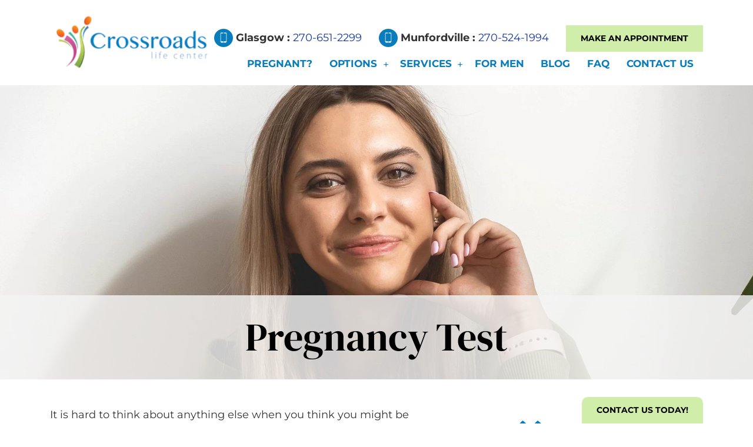

--- FILE ---
content_type: text/html; charset=UTF-8
request_url: https://crossroadsky.org/services/pregnancy-testing/
body_size: 35044
content:
<!doctype html>
<html lang="en-US">
  <head> <script type="text/javascript">
/* <![CDATA[ */
var gform;gform||(document.addEventListener("gform_main_scripts_loaded",function(){gform.scriptsLoaded=!0}),document.addEventListener("gform/theme/scripts_loaded",function(){gform.themeScriptsLoaded=!0}),window.addEventListener("DOMContentLoaded",function(){gform.domLoaded=!0}),gform={domLoaded:!1,scriptsLoaded:!1,themeScriptsLoaded:!1,isFormEditor:()=>"function"==typeof InitializeEditor,callIfLoaded:function(o){return!(!gform.domLoaded||!gform.scriptsLoaded||!gform.themeScriptsLoaded&&!gform.isFormEditor()||(gform.isFormEditor()&&console.warn("The use of gform.initializeOnLoaded() is deprecated in the form editor context and will be removed in Gravity Forms 3.1."),o(),0))},initializeOnLoaded:function(o){gform.callIfLoaded(o)||(document.addEventListener("gform_main_scripts_loaded",()=>{gform.scriptsLoaded=!0,gform.callIfLoaded(o)}),document.addEventListener("gform/theme/scripts_loaded",()=>{gform.themeScriptsLoaded=!0,gform.callIfLoaded(o)}),window.addEventListener("DOMContentLoaded",()=>{gform.domLoaded=!0,gform.callIfLoaded(o)}))},hooks:{action:{},filter:{}},addAction:function(o,r,e,t){gform.addHook("action",o,r,e,t)},addFilter:function(o,r,e,t){gform.addHook("filter",o,r,e,t)},doAction:function(o){gform.doHook("action",o,arguments)},applyFilters:function(o){return gform.doHook("filter",o,arguments)},removeAction:function(o,r){gform.removeHook("action",o,r)},removeFilter:function(o,r,e){gform.removeHook("filter",o,r,e)},addHook:function(o,r,e,t,n){null==gform.hooks[o][r]&&(gform.hooks[o][r]=[]);var d=gform.hooks[o][r];null==n&&(n=r+"_"+d.length),gform.hooks[o][r].push({tag:n,callable:e,priority:t=null==t?10:t})},doHook:function(r,o,e){var t;if(e=Array.prototype.slice.call(e,1),null!=gform.hooks[r][o]&&((o=gform.hooks[r][o]).sort(function(o,r){return o.priority-r.priority}),o.forEach(function(o){"function"!=typeof(t=o.callable)&&(t=window[t]),"action"==r?t.apply(null,e):e[0]=t.apply(null,e)})),"filter"==r)return e[0]},removeHook:function(o,r,t,n){var e;null!=gform.hooks[o][r]&&(e=(e=gform.hooks[o][r]).filter(function(o,r,e){return!!(null!=n&&n!=o.tag||null!=t&&t!=o.priority)}),gform.hooks[o][r]=e)}});
/* ]]> */
</script>
<meta charset="utf-8"><script>if(navigator.userAgent.match(/MSIE|Internet Explorer/i)||navigator.userAgent.match(/Trident\/7\..*?rv:11/i)){var href=document.location.href;if(!href.match(/[?&]nowprocket/)){if(href.indexOf("?")==-1){if(href.indexOf("#")==-1){document.location.href=href+"?nowprocket=1"}else{document.location.href=href.replace("#","?nowprocket=1#")}}else{if(href.indexOf("#")==-1){document.location.href=href+"&nowprocket=1"}else{document.location.href=href.replace("#","&nowprocket=1#")}}}}</script><script>(()=>{class RocketLazyLoadScripts{constructor(){this.v="2.0.4",this.userEvents=["keydown","keyup","mousedown","mouseup","mousemove","mouseover","mouseout","touchmove","touchstart","touchend","touchcancel","wheel","click","dblclick","input"],this.attributeEvents=["onblur","onclick","oncontextmenu","ondblclick","onfocus","onmousedown","onmouseenter","onmouseleave","onmousemove","onmouseout","onmouseover","onmouseup","onmousewheel","onscroll","onsubmit"]}async t(){this.i(),this.o(),/iP(ad|hone)/.test(navigator.userAgent)&&this.h(),this.u(),this.l(this),this.m(),this.k(this),this.p(this),this._(),await Promise.all([this.R(),this.L()]),this.lastBreath=Date.now(),this.S(this),this.P(),this.D(),this.O(),this.M(),await this.C(this.delayedScripts.normal),await this.C(this.delayedScripts.defer),await this.C(this.delayedScripts.async),await this.T(),await this.F(),await this.j(),await this.A(),window.dispatchEvent(new Event("rocket-allScriptsLoaded")),this.everythingLoaded=!0,this.lastTouchEnd&&await new Promise(t=>setTimeout(t,500-Date.now()+this.lastTouchEnd)),this.I(),this.H(),this.U(),this.W()}i(){this.CSPIssue=sessionStorage.getItem("rocketCSPIssue"),document.addEventListener("securitypolicyviolation",t=>{this.CSPIssue||"script-src-elem"!==t.violatedDirective||"data"!==t.blockedURI||(this.CSPIssue=!0,sessionStorage.setItem("rocketCSPIssue",!0))},{isRocket:!0})}o(){window.addEventListener("pageshow",t=>{this.persisted=t.persisted,this.realWindowLoadedFired=!0},{isRocket:!0}),window.addEventListener("pagehide",()=>{this.onFirstUserAction=null},{isRocket:!0})}h(){let t;function e(e){t=e}window.addEventListener("touchstart",e,{isRocket:!0}),window.addEventListener("touchend",function i(o){o.changedTouches[0]&&t.changedTouches[0]&&Math.abs(o.changedTouches[0].pageX-t.changedTouches[0].pageX)<10&&Math.abs(o.changedTouches[0].pageY-t.changedTouches[0].pageY)<10&&o.timeStamp-t.timeStamp<200&&(window.removeEventListener("touchstart",e,{isRocket:!0}),window.removeEventListener("touchend",i,{isRocket:!0}),"INPUT"===o.target.tagName&&"text"===o.target.type||(o.target.dispatchEvent(new TouchEvent("touchend",{target:o.target,bubbles:!0})),o.target.dispatchEvent(new MouseEvent("mouseover",{target:o.target,bubbles:!0})),o.target.dispatchEvent(new PointerEvent("click",{target:o.target,bubbles:!0,cancelable:!0,detail:1,clientX:o.changedTouches[0].clientX,clientY:o.changedTouches[0].clientY})),event.preventDefault()))},{isRocket:!0})}q(t){this.userActionTriggered||("mousemove"!==t.type||this.firstMousemoveIgnored?"keyup"===t.type||"mouseover"===t.type||"mouseout"===t.type||(this.userActionTriggered=!0,this.onFirstUserAction&&this.onFirstUserAction()):this.firstMousemoveIgnored=!0),"click"===t.type&&t.preventDefault(),t.stopPropagation(),t.stopImmediatePropagation(),"touchstart"===this.lastEvent&&"touchend"===t.type&&(this.lastTouchEnd=Date.now()),"click"===t.type&&(this.lastTouchEnd=0),this.lastEvent=t.type,t.composedPath&&t.composedPath()[0].getRootNode()instanceof ShadowRoot&&(t.rocketTarget=t.composedPath()[0]),this.savedUserEvents.push(t)}u(){this.savedUserEvents=[],this.userEventHandler=this.q.bind(this),this.userEvents.forEach(t=>window.addEventListener(t,this.userEventHandler,{passive:!1,isRocket:!0})),document.addEventListener("visibilitychange",this.userEventHandler,{isRocket:!0})}U(){this.userEvents.forEach(t=>window.removeEventListener(t,this.userEventHandler,{passive:!1,isRocket:!0})),document.removeEventListener("visibilitychange",this.userEventHandler,{isRocket:!0}),this.savedUserEvents.forEach(t=>{(t.rocketTarget||t.target).dispatchEvent(new window[t.constructor.name](t.type,t))})}m(){const t="return false",e=Array.from(this.attributeEvents,t=>"data-rocket-"+t),i="["+this.attributeEvents.join("],[")+"]",o="[data-rocket-"+this.attributeEvents.join("],[data-rocket-")+"]",s=(e,i,o)=>{o&&o!==t&&(e.setAttribute("data-rocket-"+i,o),e["rocket"+i]=new Function("event",o),e.setAttribute(i,t))};new MutationObserver(t=>{for(const n of t)"attributes"===n.type&&(n.attributeName.startsWith("data-rocket-")||this.everythingLoaded?n.attributeName.startsWith("data-rocket-")&&this.everythingLoaded&&this.N(n.target,n.attributeName.substring(12)):s(n.target,n.attributeName,n.target.getAttribute(n.attributeName))),"childList"===n.type&&n.addedNodes.forEach(t=>{if(t.nodeType===Node.ELEMENT_NODE)if(this.everythingLoaded)for(const i of[t,...t.querySelectorAll(o)])for(const t of i.getAttributeNames())e.includes(t)&&this.N(i,t.substring(12));else for(const e of[t,...t.querySelectorAll(i)])for(const t of e.getAttributeNames())this.attributeEvents.includes(t)&&s(e,t,e.getAttribute(t))})}).observe(document,{subtree:!0,childList:!0,attributeFilter:[...this.attributeEvents,...e]})}I(){this.attributeEvents.forEach(t=>{document.querySelectorAll("[data-rocket-"+t+"]").forEach(e=>{this.N(e,t)})})}N(t,e){const i=t.getAttribute("data-rocket-"+e);i&&(t.setAttribute(e,i),t.removeAttribute("data-rocket-"+e))}k(t){Object.defineProperty(HTMLElement.prototype,"onclick",{get(){return this.rocketonclick||null},set(e){this.rocketonclick=e,this.setAttribute(t.everythingLoaded?"onclick":"data-rocket-onclick","this.rocketonclick(event)")}})}S(t){function e(e,i){let o=e[i];e[i]=null,Object.defineProperty(e,i,{get:()=>o,set(s){t.everythingLoaded?o=s:e["rocket"+i]=o=s}})}e(document,"onreadystatechange"),e(window,"onload"),e(window,"onpageshow");try{Object.defineProperty(document,"readyState",{get:()=>t.rocketReadyState,set(e){t.rocketReadyState=e},configurable:!0}),document.readyState="loading"}catch(t){console.log("WPRocket DJE readyState conflict, bypassing")}}l(t){this.originalAddEventListener=EventTarget.prototype.addEventListener,this.originalRemoveEventListener=EventTarget.prototype.removeEventListener,this.savedEventListeners=[],EventTarget.prototype.addEventListener=function(e,i,o){o&&o.isRocket||!t.B(e,this)&&!t.userEvents.includes(e)||t.B(e,this)&&!t.userActionTriggered||e.startsWith("rocket-")||t.everythingLoaded?t.originalAddEventListener.call(this,e,i,o):(t.savedEventListeners.push({target:this,remove:!1,type:e,func:i,options:o}),"mouseenter"!==e&&"mouseleave"!==e||t.originalAddEventListener.call(this,e,t.savedUserEvents.push,o))},EventTarget.prototype.removeEventListener=function(e,i,o){o&&o.isRocket||!t.B(e,this)&&!t.userEvents.includes(e)||t.B(e,this)&&!t.userActionTriggered||e.startsWith("rocket-")||t.everythingLoaded?t.originalRemoveEventListener.call(this,e,i,o):t.savedEventListeners.push({target:this,remove:!0,type:e,func:i,options:o})}}J(t,e){this.savedEventListeners=this.savedEventListeners.filter(i=>{let o=i.type,s=i.target||window;return e!==o||t!==s||(this.B(o,s)&&(i.type="rocket-"+o),this.$(i),!1)})}H(){EventTarget.prototype.addEventListener=this.originalAddEventListener,EventTarget.prototype.removeEventListener=this.originalRemoveEventListener,this.savedEventListeners.forEach(t=>this.$(t))}$(t){t.remove?this.originalRemoveEventListener.call(t.target,t.type,t.func,t.options):this.originalAddEventListener.call(t.target,t.type,t.func,t.options)}p(t){let e;function i(e){return t.everythingLoaded?e:e.split(" ").map(t=>"load"===t||t.startsWith("load.")?"rocket-jquery-load":t).join(" ")}function o(o){function s(e){const s=o.fn[e];o.fn[e]=o.fn.init.prototype[e]=function(){return this[0]===window&&t.userActionTriggered&&("string"==typeof arguments[0]||arguments[0]instanceof String?arguments[0]=i(arguments[0]):"object"==typeof arguments[0]&&Object.keys(arguments[0]).forEach(t=>{const e=arguments[0][t];delete arguments[0][t],arguments[0][i(t)]=e})),s.apply(this,arguments),this}}if(o&&o.fn&&!t.allJQueries.includes(o)){const e={DOMContentLoaded:[],"rocket-DOMContentLoaded":[]};for(const t in e)document.addEventListener(t,()=>{e[t].forEach(t=>t())},{isRocket:!0});o.fn.ready=o.fn.init.prototype.ready=function(i){function s(){parseInt(o.fn.jquery)>2?setTimeout(()=>i.bind(document)(o)):i.bind(document)(o)}return"function"==typeof i&&(t.realDomReadyFired?!t.userActionTriggered||t.fauxDomReadyFired?s():e["rocket-DOMContentLoaded"].push(s):e.DOMContentLoaded.push(s)),o([])},s("on"),s("one"),s("off"),t.allJQueries.push(o)}e=o}t.allJQueries=[],o(window.jQuery),Object.defineProperty(window,"jQuery",{get:()=>e,set(t){o(t)}})}P(){const t=new Map;document.write=document.writeln=function(e){const i=document.currentScript,o=document.createRange(),s=i.parentElement;let n=t.get(i);void 0===n&&(n=i.nextSibling,t.set(i,n));const c=document.createDocumentFragment();o.setStart(c,0),c.appendChild(o.createContextualFragment(e)),s.insertBefore(c,n)}}async R(){return new Promise(t=>{this.userActionTriggered?t():this.onFirstUserAction=t})}async L(){return new Promise(t=>{document.addEventListener("DOMContentLoaded",()=>{this.realDomReadyFired=!0,t()},{isRocket:!0})})}async j(){return this.realWindowLoadedFired?Promise.resolve():new Promise(t=>{window.addEventListener("load",t,{isRocket:!0})})}M(){this.pendingScripts=[];this.scriptsMutationObserver=new MutationObserver(t=>{for(const e of t)e.addedNodes.forEach(t=>{"SCRIPT"!==t.tagName||t.noModule||t.isWPRocket||this.pendingScripts.push({script:t,promise:new Promise(e=>{const i=()=>{const i=this.pendingScripts.findIndex(e=>e.script===t);i>=0&&this.pendingScripts.splice(i,1),e()};t.addEventListener("load",i,{isRocket:!0}),t.addEventListener("error",i,{isRocket:!0}),setTimeout(i,1e3)})})})}),this.scriptsMutationObserver.observe(document,{childList:!0,subtree:!0})}async F(){await this.X(),this.pendingScripts.length?(await this.pendingScripts[0].promise,await this.F()):this.scriptsMutationObserver.disconnect()}D(){this.delayedScripts={normal:[],async:[],defer:[]},document.querySelectorAll("script[type$=rocketlazyloadscript]").forEach(t=>{t.hasAttribute("data-rocket-src")?t.hasAttribute("async")&&!1!==t.async?this.delayedScripts.async.push(t):t.hasAttribute("defer")&&!1!==t.defer||"module"===t.getAttribute("data-rocket-type")?this.delayedScripts.defer.push(t):this.delayedScripts.normal.push(t):this.delayedScripts.normal.push(t)})}async _(){await this.L();let t=[];document.querySelectorAll("script[type$=rocketlazyloadscript][data-rocket-src]").forEach(e=>{let i=e.getAttribute("data-rocket-src");if(i&&!i.startsWith("data:")){i.startsWith("//")&&(i=location.protocol+i);try{const o=new URL(i).origin;o!==location.origin&&t.push({src:o,crossOrigin:e.crossOrigin||"module"===e.getAttribute("data-rocket-type")})}catch(t){}}}),t=[...new Map(t.map(t=>[JSON.stringify(t),t])).values()],this.Y(t,"preconnect")}async G(t){if(await this.K(),!0!==t.noModule||!("noModule"in HTMLScriptElement.prototype))return new Promise(e=>{let i;function o(){(i||t).setAttribute("data-rocket-status","executed"),e()}try{if(navigator.userAgent.includes("Firefox/")||""===navigator.vendor||this.CSPIssue)i=document.createElement("script"),[...t.attributes].forEach(t=>{let e=t.nodeName;"type"!==e&&("data-rocket-type"===e&&(e="type"),"data-rocket-src"===e&&(e="src"),i.setAttribute(e,t.nodeValue))}),t.text&&(i.text=t.text),t.nonce&&(i.nonce=t.nonce),i.hasAttribute("src")?(i.addEventListener("load",o,{isRocket:!0}),i.addEventListener("error",()=>{i.setAttribute("data-rocket-status","failed-network"),e()},{isRocket:!0}),setTimeout(()=>{i.isConnected||e()},1)):(i.text=t.text,o()),i.isWPRocket=!0,t.parentNode.replaceChild(i,t);else{const i=t.getAttribute("data-rocket-type"),s=t.getAttribute("data-rocket-src");i?(t.type=i,t.removeAttribute("data-rocket-type")):t.removeAttribute("type"),t.addEventListener("load",o,{isRocket:!0}),t.addEventListener("error",i=>{this.CSPIssue&&i.target.src.startsWith("data:")?(console.log("WPRocket: CSP fallback activated"),t.removeAttribute("src"),this.G(t).then(e)):(t.setAttribute("data-rocket-status","failed-network"),e())},{isRocket:!0}),s?(t.fetchPriority="high",t.removeAttribute("data-rocket-src"),t.src=s):t.src="data:text/javascript;base64,"+window.btoa(unescape(encodeURIComponent(t.text)))}}catch(i){t.setAttribute("data-rocket-status","failed-transform"),e()}});t.setAttribute("data-rocket-status","skipped")}async C(t){const e=t.shift();return e?(e.isConnected&&await this.G(e),this.C(t)):Promise.resolve()}O(){this.Y([...this.delayedScripts.normal,...this.delayedScripts.defer,...this.delayedScripts.async],"preload")}Y(t,e){this.trash=this.trash||[];let i=!0;var o=document.createDocumentFragment();t.forEach(t=>{const s=t.getAttribute&&t.getAttribute("data-rocket-src")||t.src;if(s&&!s.startsWith("data:")){const n=document.createElement("link");n.href=s,n.rel=e,"preconnect"!==e&&(n.as="script",n.fetchPriority=i?"high":"low"),t.getAttribute&&"module"===t.getAttribute("data-rocket-type")&&(n.crossOrigin=!0),t.crossOrigin&&(n.crossOrigin=t.crossOrigin),t.integrity&&(n.integrity=t.integrity),t.nonce&&(n.nonce=t.nonce),o.appendChild(n),this.trash.push(n),i=!1}}),document.head.appendChild(o)}W(){this.trash.forEach(t=>t.remove())}async T(){try{document.readyState="interactive"}catch(t){}this.fauxDomReadyFired=!0;try{await this.K(),this.J(document,"readystatechange"),document.dispatchEvent(new Event("rocket-readystatechange")),await this.K(),document.rocketonreadystatechange&&document.rocketonreadystatechange(),await this.K(),this.J(document,"DOMContentLoaded"),document.dispatchEvent(new Event("rocket-DOMContentLoaded")),await this.K(),this.J(window,"DOMContentLoaded"),window.dispatchEvent(new Event("rocket-DOMContentLoaded"))}catch(t){console.error(t)}}async A(){try{document.readyState="complete"}catch(t){}try{await this.K(),this.J(document,"readystatechange"),document.dispatchEvent(new Event("rocket-readystatechange")),await this.K(),document.rocketonreadystatechange&&document.rocketonreadystatechange(),await this.K(),this.J(window,"load"),window.dispatchEvent(new Event("rocket-load")),await this.K(),window.rocketonload&&window.rocketonload(),await this.K(),this.allJQueries.forEach(t=>t(window).trigger("rocket-jquery-load")),await this.K(),this.J(window,"pageshow");const t=new Event("rocket-pageshow");t.persisted=this.persisted,window.dispatchEvent(t),await this.K(),window.rocketonpageshow&&window.rocketonpageshow({persisted:this.persisted})}catch(t){console.error(t)}}async K(){Date.now()-this.lastBreath>45&&(await this.X(),this.lastBreath=Date.now())}async X(){return document.hidden?new Promise(t=>setTimeout(t)):new Promise(t=>requestAnimationFrame(t))}B(t,e){return e===document&&"readystatechange"===t||(e===document&&"DOMContentLoaded"===t||(e===window&&"DOMContentLoaded"===t||(e===window&&"load"===t||e===window&&"pageshow"===t)))}static run(){(new RocketLazyLoadScripts).t()}}RocketLazyLoadScripts.run()})();</script>
  
  <meta http-equiv="x-ua-compatible" content="ie=edge">
  <meta name="viewport" content="width=device-width, initial-scale=1, shrink-to-fit=no">
  <meta name="google-site-verification" content="dZvm-2OpJcQxN9Yz5mbB20Y7Kt5j1liuUor2INzALfk">
  <link rel="preload" href="/wp-content/uploads/2023/07/shutterstock_400609462-scaled-e1690174484518-300x188.jpg" as="image">
  <link href="/wp-content/uploads/2025/03/shutterstock_400609462-scaled-e1690174484518-2048x1285-1-768x482.avif" rel="preload" as="image">
  <script data-cfasync="false" data-no-defer="1" data-no-minify="1" data-no-optimize="1">var ewww_webp_supported=!1;function check_webp_feature(A,e){var w;e=void 0!==e?e:function(){},ewww_webp_supported?e(ewww_webp_supported):((w=new Image).onload=function(){ewww_webp_supported=0<w.width&&0<w.height,e&&e(ewww_webp_supported)},w.onerror=function(){e&&e(!1)},w.src="data:image/webp;base64,"+{alpha:"UklGRkoAAABXRUJQVlA4WAoAAAAQAAAAAAAAAAAAQUxQSAwAAAARBxAR/Q9ERP8DAABWUDggGAAAABQBAJ0BKgEAAQAAAP4AAA3AAP7mtQAAAA=="}[A])}check_webp_feature("alpha");</script><script data-cfasync="false" data-no-defer="1" data-no-minify="1" data-no-optimize="1">var Arrive=function(c,w){"use strict";if(c.MutationObserver&&"undefined"!=typeof HTMLElement){var r,a=0,u=(r=HTMLElement.prototype.matches||HTMLElement.prototype.webkitMatchesSelector||HTMLElement.prototype.mozMatchesSelector||HTMLElement.prototype.msMatchesSelector,{matchesSelector:function(e,t){return e instanceof HTMLElement&&r.call(e,t)},addMethod:function(e,t,r){var a=e[t];e[t]=function(){return r.length==arguments.length?r.apply(this,arguments):"function"==typeof a?a.apply(this,arguments):void 0}},callCallbacks:function(e,t){t&&t.options.onceOnly&&1==t.firedElems.length&&(e=[e[0]]);for(var r,a=0;r=e[a];a++)r&&r.callback&&r.callback.call(r.elem,r.elem);t&&t.options.onceOnly&&1==t.firedElems.length&&t.me.unbindEventWithSelectorAndCallback.call(t.target,t.selector,t.callback)},checkChildNodesRecursively:function(e,t,r,a){for(var i,n=0;i=e[n];n++)r(i,t,a)&&a.push({callback:t.callback,elem:i}),0<i.childNodes.length&&u.checkChildNodesRecursively(i.childNodes,t,r,a)},mergeArrays:function(e,t){var r,a={};for(r in e)e.hasOwnProperty(r)&&(a[r]=e[r]);for(r in t)t.hasOwnProperty(r)&&(a[r]=t[r]);return a},toElementsArray:function(e){return e=void 0!==e&&("number"!=typeof e.length||e===c)?[e]:e}}),e=(l.prototype.addEvent=function(e,t,r,a){a={target:e,selector:t,options:r,callback:a,firedElems:[]};return this._beforeAdding&&this._beforeAdding(a),this._eventsBucket.push(a),a},l.prototype.removeEvent=function(e){for(var t,r=this._eventsBucket.length-1;t=this._eventsBucket[r];r--)e(t)&&(this._beforeRemoving&&this._beforeRemoving(t),(t=this._eventsBucket.splice(r,1))&&t.length&&(t[0].callback=null))},l.prototype.beforeAdding=function(e){this._beforeAdding=e},l.prototype.beforeRemoving=function(e){this._beforeRemoving=e},l),t=function(i,n){var o=new e,l=this,s={fireOnAttributesModification:!1};return o.beforeAdding(function(t){var e=t.target;e!==c.document&&e!==c||(e=document.getElementsByTagName("html")[0]);var r=new MutationObserver(function(e){n.call(this,e,t)}),a=i(t.options);r.observe(e,a),t.observer=r,t.me=l}),o.beforeRemoving(function(e){e.observer.disconnect()}),this.bindEvent=function(e,t,r){t=u.mergeArrays(s,t);for(var a=u.toElementsArray(this),i=0;i<a.length;i++)o.addEvent(a[i],e,t,r)},this.unbindEvent=function(){var r=u.toElementsArray(this);o.removeEvent(function(e){for(var t=0;t<r.length;t++)if(this===w||e.target===r[t])return!0;return!1})},this.unbindEventWithSelectorOrCallback=function(r){var a=u.toElementsArray(this),i=r,e="function"==typeof r?function(e){for(var t=0;t<a.length;t++)if((this===w||e.target===a[t])&&e.callback===i)return!0;return!1}:function(e){for(var t=0;t<a.length;t++)if((this===w||e.target===a[t])&&e.selector===r)return!0;return!1};o.removeEvent(e)},this.unbindEventWithSelectorAndCallback=function(r,a){var i=u.toElementsArray(this);o.removeEvent(function(e){for(var t=0;t<i.length;t++)if((this===w||e.target===i[t])&&e.selector===r&&e.callback===a)return!0;return!1})},this},i=new function(){var s={fireOnAttributesModification:!1,onceOnly:!1,existing:!1};function n(e,t,r){return!(!u.matchesSelector(e,t.selector)||(e._id===w&&(e._id=a++),-1!=t.firedElems.indexOf(e._id)))&&(t.firedElems.push(e._id),!0)}var c=(i=new t(function(e){var t={attributes:!1,childList:!0,subtree:!0};return e.fireOnAttributesModification&&(t.attributes=!0),t},function(e,i){e.forEach(function(e){var t=e.addedNodes,r=e.target,a=[];null!==t&&0<t.length?u.checkChildNodesRecursively(t,i,n,a):"attributes"===e.type&&n(r,i)&&a.push({callback:i.callback,elem:r}),u.callCallbacks(a,i)})})).bindEvent;return i.bindEvent=function(e,t,r){t=void 0===r?(r=t,s):u.mergeArrays(s,t);var a=u.toElementsArray(this);if(t.existing){for(var i=[],n=0;n<a.length;n++)for(var o=a[n].querySelectorAll(e),l=0;l<o.length;l++)i.push({callback:r,elem:o[l]});if(t.onceOnly&&i.length)return r.call(i[0].elem,i[0].elem);setTimeout(u.callCallbacks,1,i)}c.call(this,e,t,r)},i},o=new function(){var a={};function i(e,t){return u.matchesSelector(e,t.selector)}var n=(o=new t(function(){return{childList:!0,subtree:!0}},function(e,r){e.forEach(function(e){var t=e.removedNodes,e=[];null!==t&&0<t.length&&u.checkChildNodesRecursively(t,r,i,e),u.callCallbacks(e,r)})})).bindEvent;return o.bindEvent=function(e,t,r){t=void 0===r?(r=t,a):u.mergeArrays(a,t),n.call(this,e,t,r)},o};d(HTMLElement.prototype),d(NodeList.prototype),d(HTMLCollection.prototype),d(HTMLDocument.prototype),d(Window.prototype);var n={};return s(i,n,"unbindAllArrive"),s(o,n,"unbindAllLeave"),n}function l(){this._eventsBucket=[],this._beforeAdding=null,this._beforeRemoving=null}function s(e,t,r){u.addMethod(t,r,e.unbindEvent),u.addMethod(t,r,e.unbindEventWithSelectorOrCallback),u.addMethod(t,r,e.unbindEventWithSelectorAndCallback)}function d(e){e.arrive=i.bindEvent,s(i,e,"unbindArrive"),e.leave=o.bindEvent,s(o,e,"unbindLeave")}}(window,void 0),ewww_webp_supported=!1;function check_webp_feature(e,t){var r;ewww_webp_supported?t(ewww_webp_supported):((r=new Image).onload=function(){ewww_webp_supported=0<r.width&&0<r.height,t(ewww_webp_supported)},r.onerror=function(){t(!1)},r.src="data:image/webp;base64,"+{alpha:"UklGRkoAAABXRUJQVlA4WAoAAAAQAAAAAAAAAAAAQUxQSAwAAAARBxAR/Q9ERP8DAABWUDggGAAAABQBAJ0BKgEAAQAAAP4AAA3AAP7mtQAAAA==",animation:"UklGRlIAAABXRUJQVlA4WAoAAAASAAAAAAAAAAAAQU5JTQYAAAD/////AABBTk1GJgAAAAAAAAAAAAAAAAAAAGQAAABWUDhMDQAAAC8AAAAQBxAREYiI/gcA"}[e])}function ewwwLoadImages(e){if(e){for(var t=document.querySelectorAll(".batch-image img, .image-wrapper a, .ngg-pro-masonry-item a, .ngg-galleria-offscreen-seo-wrapper a"),r=0,a=t.length;r<a;r++)ewwwAttr(t[r],"data-src",t[r].getAttribute("data-webp")),ewwwAttr(t[r],"data-thumbnail",t[r].getAttribute("data-webp-thumbnail"));for(var i=document.querySelectorAll("div.woocommerce-product-gallery__image"),r=0,a=i.length;r<a;r++)ewwwAttr(i[r],"data-thumb",i[r].getAttribute("data-webp-thumb"))}for(var n=document.querySelectorAll("video"),r=0,a=n.length;r<a;r++)ewwwAttr(n[r],"poster",e?n[r].getAttribute("data-poster-webp"):n[r].getAttribute("data-poster-image"));for(var o,l=document.querySelectorAll("img.ewww_webp_lazy_load"),r=0,a=l.length;r<a;r++)e&&(ewwwAttr(l[r],"data-lazy-srcset",l[r].getAttribute("data-lazy-srcset-webp")),ewwwAttr(l[r],"data-srcset",l[r].getAttribute("data-srcset-webp")),ewwwAttr(l[r],"data-lazy-src",l[r].getAttribute("data-lazy-src-webp")),ewwwAttr(l[r],"data-src",l[r].getAttribute("data-src-webp")),ewwwAttr(l[r],"data-orig-file",l[r].getAttribute("data-webp-orig-file")),ewwwAttr(l[r],"data-medium-file",l[r].getAttribute("data-webp-medium-file")),ewwwAttr(l[r],"data-large-file",l[r].getAttribute("data-webp-large-file")),null!=(o=l[r].getAttribute("srcset"))&&!1!==o&&o.includes("R0lGOD")&&ewwwAttr(l[r],"src",l[r].getAttribute("data-lazy-src-webp"))),l[r].className=l[r].className.replace(/\bewww_webp_lazy_load\b/,"");for(var s=document.querySelectorAll(".ewww_webp"),r=0,a=s.length;r<a;r++)e?(ewwwAttr(s[r],"srcset",s[r].getAttribute("data-srcset-webp")),ewwwAttr(s[r],"src",s[r].getAttribute("data-src-webp")),ewwwAttr(s[r],"data-orig-file",s[r].getAttribute("data-webp-orig-file")),ewwwAttr(s[r],"data-medium-file",s[r].getAttribute("data-webp-medium-file")),ewwwAttr(s[r],"data-large-file",s[r].getAttribute("data-webp-large-file")),ewwwAttr(s[r],"data-large_image",s[r].getAttribute("data-webp-large_image")),ewwwAttr(s[r],"data-src",s[r].getAttribute("data-webp-src"))):(ewwwAttr(s[r],"srcset",s[r].getAttribute("data-srcset-img")),ewwwAttr(s[r],"src",s[r].getAttribute("data-src-img"))),s[r].className=s[r].className.replace(/\bewww_webp\b/,"ewww_webp_loaded");window.jQuery&&jQuery.fn.isotope&&jQuery.fn.imagesLoaded&&(jQuery(".fusion-posts-container-infinite").imagesLoaded(function(){jQuery(".fusion-posts-container-infinite").hasClass("isotope")&&jQuery(".fusion-posts-container-infinite").isotope()}),jQuery(".fusion-portfolio:not(.fusion-recent-works) .fusion-portfolio-wrapper").imagesLoaded(function(){jQuery(".fusion-portfolio:not(.fusion-recent-works) .fusion-portfolio-wrapper").isotope()}))}function ewwwWebPInit(e){ewwwLoadImages(e),ewwwNggLoadGalleries(e),document.arrive(".ewww_webp",function(){ewwwLoadImages(e)}),document.arrive(".ewww_webp_lazy_load",function(){ewwwLoadImages(e)}),document.arrive("videos",function(){ewwwLoadImages(e)}),"loading"==document.readyState?document.addEventListener("DOMContentLoaded",ewwwJSONParserInit):("undefined"!=typeof galleries&&ewwwNggParseGalleries(e),ewwwWooParseVariations(e))}function ewwwAttr(e,t,r){null!=r&&!1!==r&&e.setAttribute(t,r)}function ewwwJSONParserInit(){"undefined"!=typeof galleries&&check_webp_feature("alpha",ewwwNggParseGalleries),check_webp_feature("alpha",ewwwWooParseVariations)}function ewwwWooParseVariations(e){if(e)for(var t=document.querySelectorAll("form.variations_form"),r=0,a=t.length;r<a;r++){var i=t[r].getAttribute("data-product_variations"),n=!1;try{for(var o in i=JSON.parse(i))void 0!==i[o]&&void 0!==i[o].image&&(void 0!==i[o].image.src_webp&&(i[o].image.src=i[o].image.src_webp,n=!0),void 0!==i[o].image.srcset_webp&&(i[o].image.srcset=i[o].image.srcset_webp,n=!0),void 0!==i[o].image.full_src_webp&&(i[o].image.full_src=i[o].image.full_src_webp,n=!0),void 0!==i[o].image.gallery_thumbnail_src_webp&&(i[o].image.gallery_thumbnail_src=i[o].image.gallery_thumbnail_src_webp,n=!0),void 0!==i[o].image.thumb_src_webp&&(i[o].image.thumb_src=i[o].image.thumb_src_webp,n=!0));n&&ewwwAttr(t[r],"data-product_variations",JSON.stringify(i))}catch(e){}}}function ewwwNggParseGalleries(e){if(e)for(var t in galleries){var r=galleries[t];galleries[t].images_list=ewwwNggParseImageList(r.images_list)}}function ewwwNggLoadGalleries(e){e&&document.addEventListener("ngg.galleria.themeadded",function(e,t){window.ngg_galleria._create_backup=window.ngg_galleria.create,window.ngg_galleria.create=function(e,t){var r=$(e).data("id");return galleries["gallery_"+r].images_list=ewwwNggParseImageList(galleries["gallery_"+r].images_list),window.ngg_galleria._create_backup(e,t)}})}function ewwwNggParseImageList(e){for(var t in e){var r=e[t];if(void 0!==r["image-webp"]&&(e[t].image=r["image-webp"],delete e[t]["image-webp"]),void 0!==r["thumb-webp"]&&(e[t].thumb=r["thumb-webp"],delete e[t]["thumb-webp"]),void 0!==r.full_image_webp&&(e[t].full_image=r.full_image_webp,delete e[t].full_image_webp),void 0!==r.srcsets)for(var a in r.srcsets)nggSrcset=r.srcsets[a],void 0!==r.srcsets[a+"-webp"]&&(e[t].srcsets[a]=r.srcsets[a+"-webp"],delete e[t].srcsets[a+"-webp"]);if(void 0!==r.full_srcsets)for(var i in r.full_srcsets)nggFSrcset=r.full_srcsets[i],void 0!==r.full_srcsets[i+"-webp"]&&(e[t].full_srcsets[i]=r.full_srcsets[i+"-webp"],delete e[t].full_srcsets[i+"-webp"])}return e}check_webp_feature("alpha",ewwwWebPInit);</script><meta name='robots' content='index, follow, max-image-preview:large, max-snippet:-1, max-video-preview:-1'>

	<!-- This site is optimized with the Yoast SEO plugin v26.6 - https://yoast.com/wordpress/plugins/seo/ -->
	<title>Pregnancy Test in Glasgow, KY - Crossroads Life Center</title>
<link data-rocket-prefetch href="https://www.gstatic.com" rel="dns-prefetch">
<link data-rocket-prefetch href="https://www.googletagmanager.com" rel="dns-prefetch">
<link data-rocket-prefetch href="https://www.google.com" rel="dns-prefetch">
<style id="wpr-usedcss">img:is([sizes=auto i],[sizes^="auto," i]){contain-intrinsic-size:3000px 1500px}img.emoji{display:inline!important;border:none!important;box-shadow:none!important;height:1em!important;width:1em!important;margin:0 .07em!important;vertical-align:-.1em!important;background:0 0!important;padding:0!important}:root{--wp-block-synced-color:#7a00df;--wp-block-synced-color--rgb:122,0,223;--wp-bound-block-color:var(--wp-block-synced-color);--wp-editor-canvas-background:#ddd;--wp-admin-theme-color:#007cba;--wp-admin-theme-color--rgb:0,124,186;--wp-admin-theme-color-darker-10:#006ba1;--wp-admin-theme-color-darker-10--rgb:0,107,160.5;--wp-admin-theme-color-darker-20:#005a87;--wp-admin-theme-color-darker-20--rgb:0,90,135;--wp-admin-border-width-focus:2px}@media (min-resolution:192dpi){:root{--wp-admin-border-width-focus:1.5px}}:root{--wp--preset--font-size--normal:16px;--wp--preset--font-size--huge:42px}.screen-reader-text{border:0;clip-path:inset(50%);height:1px;margin:-1px;overflow:hidden;padding:0;position:absolute;width:1px;word-wrap:normal!important}.screen-reader-text:focus{background-color:#ddd;clip-path:none;color:#444;display:block;font-size:1em;height:auto;left:5px;line-height:normal;padding:15px 23px 14px;text-decoration:none;top:5px;width:auto;z-index:100000}html :where(.has-border-color){border-style:solid}html :where([style*=border-top-color]){border-top-style:solid}html :where([style*=border-right-color]){border-right-style:solid}html :where([style*=border-bottom-color]){border-bottom-style:solid}html :where([style*=border-left-color]){border-left-style:solid}html :where([style*=border-width]){border-style:solid}html :where([style*=border-top-width]){border-top-style:solid}html :where([style*=border-right-width]){border-right-style:solid}html :where([style*=border-bottom-width]){border-bottom-style:solid}html :where([style*=border-left-width]){border-left-style:solid}html :where(img[class*=wp-image-]){height:auto;max-width:100%}:where(figure){margin:0 0 1em}html :where(.is-position-sticky){--wp-admin--admin-bar--position-offset:var(--wp-admin--admin-bar--height,0px)}@media screen and (max-width:600px){html :where(.is-position-sticky){--wp-admin--admin-bar--position-offset:0px}}@font-face{font-family:FontAwesome;font-display:swap;src:url(https://crossroadsky.org/wp-content/themes/courage/dist/fonts/fontawesome-webfont.eot);src:url(https://crossroadsky.org/wp-content/themes/courage/dist/fonts/fontawesome-webfont.eot) format("embedded-opentype"),url(https://crossroadsky.org/wp-content/themes/courage/dist/fonts/fontawesome-webfont.woff2) format("woff2"),url(https://crossroadsky.org/wp-content/themes/courage/dist/fonts/fontawesome-webfont.woff) format("woff"),url(https://crossroadsky.org/wp-content/themes/courage/dist/fonts/fontawesome-webfont.ttf) format("truetype"),url(https://crossroadsky.org/wp-content/themes/courage/dist/fonts/fontawesome-webfont.svg) format("svg");font-weight:400;font-style:normal}@font-face{font-family:proxima_novalight;src:url(https://crossroadsky.org/wp-content/themes/courage/dist/fonts/proxima_nova_light-webfont.woff2) format("woff2"),url(https://crossroadsky.org/wp-content/themes/courage/dist/fonts/proxima_nova_light-webfont.woff) format("woff");font-weight:400;font-style:normal;font-display:swap}@font-face{font-display:swap;font-family:Montserrat;font-style:normal;font-weight:400;src:url(https://crossroadsky.org/wp-content/themes/courage/dist/fonts/montserrat-v29-latin-regular.woff2) format("woff2")}@font-face{font-display:swap;font-family:Montserrat;font-style:normal;font-weight:700;src:url(https://crossroadsky.org/wp-content/themes/courage/dist/fonts/montserrat-v29-latin-700.woff2) format("woff2")}@font-face{font-display:swap;font-family:'DM Serif Display';font-style:normal;font-weight:400;src:url(https://crossroadsky.org/wp-content/themes/courage/dist/fonts/dm-serif-display-v15-latin-regular.woff2) format("woff2")}:root{--blue:#007bff;--indigo:#6610f2;--purple:#6f42c1;--pink:#e83e8c;--red:#dc3545;--orange:#fd7e14;--yellow:#ffc107;--green:#28a745;--teal:#20c997;--cyan:#17a2b8;--white:#fff;--gray:#6c757d;--gray-dark:#343a40;--primary:#097CBB;--secondary:#CDF8F9;--success:#28a745;--info:#17a2b8;--warning:#ffc107;--danger:#dc3545;--light:#f8f9fa;--dark:#343a40;--tertiary:#D1EDAA;--cta:#F4F4F4;--accent:#F4F4F4;--hover:#b5ed68;--breakpoint-xs:0;--breakpoint-sm:576px;--breakpoint-md:768px;--breakpoint-lg:992px;--breakpoint-xl:1200px;--font-family-sans-serif:-apple-system,BlinkMacSystemFont,"Segoe UI",Roboto,"Helvetica Neue",Arial,"Noto Sans",sans-serif,"Apple Color Emoji","Segoe UI Emoji","Segoe UI Symbol","Noto Color Emoji";--font-family-monospace:SFMono-Regular,Menlo,Monaco,Consolas,"Liberation Mono","Courier New",monospace}*,::after,::before{-webkit-box-sizing:border-box;box-sizing:border-box}html{font-family:sans-serif;line-height:1.15;-webkit-text-size-adjust:100%;-webkit-tap-highlight-color:transparent}footer,header,main,nav,section{display:block}body{margin:0;font-family:-apple-system,BlinkMacSystemFont,"Segoe UI",Roboto,"Helvetica Neue",Arial,"Noto Sans",sans-serif,"Apple Color Emoji","Segoe UI Emoji","Segoe UI Symbol","Noto Color Emoji";font-size:1rem;font-weight:400;line-height:1.5;color:#212529;text-align:left;background-color:#fff}[tabindex="-1"]:focus{outline:0!important}h1,h2,h3,h4,h5{margin-top:0;margin-bottom:.5rem}p{margin-top:0;margin-bottom:1rem}address{margin-bottom:1rem;font-style:normal;line-height:inherit}ul{margin-top:0;margin-bottom:1rem}ul ul{margin-bottom:0}blockquote{margin:0 0 1rem}strong{font-weight:bolder}a{color:#097cbb;text-decoration:none;background-color:transparent}a:hover{color:#054c72;text-decoration:underline}a:not([href]):not([tabindex]){color:inherit;text-decoration:none}a:not([href]):not([tabindex]):focus,a:not([href]):not([tabindex]):hover{color:inherit;text-decoration:none}a:not([href]):not([tabindex]):focus{outline:0}code{font-family:SFMono-Regular,Menlo,Monaco,Consolas,"Liberation Mono","Courier New",monospace;font-size:1em}img{vertical-align:middle;border-style:none}svg{overflow:hidden;vertical-align:middle}table{border-collapse:collapse}label{display:inline-block;margin-bottom:.5rem}button{border-radius:0}button:focus{outline:dotted 1px;outline:-webkit-focus-ring-color auto 5px}button,input,optgroup,select,textarea{margin:0;font-family:inherit;font-size:inherit;line-height:inherit}button,input{overflow:visible}button,select{text-transform:none}select{word-wrap:normal}[type=button],[type=submit],button{-webkit-appearance:button}[type=button]:not(:disabled),[type=submit]:not(:disabled),button:not(:disabled){cursor:pointer}[type=button]::-moz-focus-inner,[type=submit]::-moz-focus-inner,button::-moz-focus-inner{padding:0;border-style:none}input[type=checkbox],input[type=radio]{-webkit-box-sizing:border-box;box-sizing:border-box;padding:0}input[type=date],input[type=time]{-webkit-appearance:listbox}textarea{overflow:auto;resize:vertical}fieldset{min-width:0;padding:0;margin:0;border:0}legend{display:block;width:100%;max-width:100%;padding:0;margin-bottom:.5rem;font-size:1.5rem;line-height:inherit;color:inherit;white-space:normal}progress{vertical-align:baseline}[type=number]::-webkit-inner-spin-button,[type=number]::-webkit-outer-spin-button{height:auto}[type=search]{outline-offset:-2px;-webkit-appearance:none}[type=search]::-webkit-search-decoration{-webkit-appearance:none}::-webkit-file-upload-button{font:inherit;-webkit-appearance:button}template{display:none}[hidden]{display:none!important}h1,h2,h3,h4,h5{margin-bottom:.5rem;font-weight:500;line-height:1.2}h1{font-size:2.5rem}h2{font-size:2rem}h3{font-size:1.75rem}h4{font-size:1.5rem}h5{font-size:1.25rem}.small{font-size:80%;font-weight:400}.img-fluid{max-width:100%;height:auto}code{font-size:87.5%;color:#e83e8c;word-break:break-word}a>code{color:inherit}.container{width:100%;padding-right:15px;padding-left:15px;margin-right:auto;margin-left:auto}@media (min-width:576px){.container{max-width:540px}}@media (min-width:768px){.container{max-width:720px}}@media (min-width:992px){.container{max-width:960px}}@media (min-width:1200px){.container{max-width:1140px}}.container-fluid{width:100%;padding-right:15px;padding-left:15px;margin-right:auto;margin-left:auto}.row{display:-webkit-box;display:-ms-flexbox;display:flex;-ms-flex-wrap:wrap;flex-wrap:wrap;margin-right:-15px;margin-left:-15px}.col,.col-lg,.col-lg-3,.col-lg-4,.col-lg-8,.col-lg-9,.col-md-12,.col-md-5,.col-md-6{position:relative;width:100%;padding-right:15px;padding-left:15px}.col{-ms-flex-preferred-size:0;flex-basis:0;-webkit-box-flex:1;-ms-flex-positive:1;flex-grow:1;max-width:100%}@media (min-width:768px){.col-md-5{-webkit-box-flex:0;-ms-flex:0 0 41.66667%;flex:0 0 41.66667%;max-width:41.66667%}.col-md-6{-webkit-box-flex:0;-ms-flex:0 0 50%;flex:0 0 50%;max-width:50%}.col-md-12{-webkit-box-flex:0;-ms-flex:0 0 100%;flex:0 0 100%;max-width:100%}.order-md-1{-webkit-box-ordinal-group:2;-ms-flex-order:1;order:1}.order-md-2{-webkit-box-ordinal-group:3;-ms-flex-order:2;order:2}}@media (min-width:992px){.col-lg{-ms-flex-preferred-size:0;flex-basis:0;-webkit-box-flex:1;-ms-flex-positive:1;flex-grow:1;max-width:100%}.col-lg-3{-webkit-box-flex:0;-ms-flex:0 0 25%;flex:0 0 25%;max-width:25%}.col-lg-4{-webkit-box-flex:0;-ms-flex:0 0 33.33333%;flex:0 0 33.33333%;max-width:33.33333%}.col-lg-8{-webkit-box-flex:0;-ms-flex:0 0 66.66667%;flex:0 0 66.66667%;max-width:66.66667%}.col-lg-9{-webkit-box-flex:0;-ms-flex:0 0 75%;flex:0 0 75%;max-width:75%}}.table{width:100%;margin-bottom:1rem;color:#212529}.table tbody+tbody{border-top:2px solid #dee2e6}.btn{display:inline-block;font-weight:400;color:#212529;text-align:center;vertical-align:middle;-webkit-user-select:none;-moz-user-select:none;-ms-user-select:none;user-select:none;background-color:transparent;border:1px solid transparent;padding:.375rem .75rem;font-size:1rem;line-height:1.5;border-radius:.25rem;-webkit-transition:color .15s ease-in-out,background-color .15s ease-in-out,border-color .15s ease-in-out,-webkit-box-shadow .15s ease-in-out;transition:color .15s ease-in-out,background-color .15s ease-in-out,border-color .15s ease-in-out,-webkit-box-shadow .15s ease-in-out;-o-transition:color .15s ease-in-out,background-color .15s ease-in-out,border-color .15s ease-in-out,box-shadow .15s ease-in-out;transition:color .15s ease-in-out,background-color .15s ease-in-out,border-color .15s ease-in-out,box-shadow .15s ease-in-out;transition:color .15s ease-in-out,background-color .15s ease-in-out,border-color .15s ease-in-out,box-shadow .15s ease-in-out,-webkit-box-shadow .15s ease-in-out}@media (prefers-reduced-motion:reduce){.btn{-webkit-transition:none;-o-transition:none;transition:none}}.btn:hover{color:#212529;text-decoration:none}.btn.focus,.btn:focus{outline:0;-webkit-box-shadow:0 0 0 .2rem rgba(9,124,187,.25);box-shadow:0 0 0 .2rem rgba(9,124,187,.25)}.btn.disabled,.btn:disabled{opacity:.65}a.btn.disabled,fieldset:disabled a.btn{pointer-events:none}.fade{-webkit-transition:opacity .15s linear;-o-transition:opacity .15s linear;transition:opacity .15s linear}@media (prefers-reduced-motion:reduce){.fade{-webkit-transition:none;-o-transition:none;transition:none}}.fade:not(.show){opacity:0}.collapse:not(.show){display:none}.collapsing{position:relative;height:0;overflow:hidden;-webkit-transition:height .35s;-o-transition:height .35s;transition:height .35s ease}@media (prefers-reduced-motion:reduce){.collapsing{-webkit-transition:none;-o-transition:none;transition:none}}.dropdown,.dropleft,.dropright,.dropup{position:relative}.dropdown-toggle{white-space:nowrap}.dropdown-toggle::after{display:inline-block;margin-left:.255em;vertical-align:.255em;content:"";border-top:.3em solid;border-right:.3em solid transparent;border-bottom:0;border-left:.3em solid transparent}.dropdown-toggle:empty::after{margin-left:0}.dropdown-menu{position:absolute;top:100%;left:0;z-index:1000;display:none;float:left;min-width:10rem;padding:.5rem 0;margin:.125rem 0 0;font-size:1rem;color:#212529;text-align:left;list-style:none;background-color:#fff;background-clip:padding-box;border:1px solid rgba(0,0,0,.15);border-radius:.25rem}.dropdown-menu-left{right:auto;left:0}.dropdown-menu-right{right:0;left:auto}.dropup .dropdown-menu{top:auto;bottom:100%;margin-top:0;margin-bottom:.125rem}.dropup .dropdown-toggle::after{display:inline-block;margin-left:.255em;vertical-align:.255em;content:"";border-top:0;border-right:.3em solid transparent;border-bottom:.3em solid;border-left:.3em solid transparent}.dropup .dropdown-toggle:empty::after{margin-left:0}.dropright .dropdown-menu{top:0;right:auto;left:100%;margin-top:0;margin-left:.125rem}.dropright .dropdown-toggle::after{display:inline-block;margin-left:.255em;vertical-align:.255em;content:"";border-top:.3em solid transparent;border-right:0;border-bottom:.3em solid transparent;border-left:.3em solid}.dropright .dropdown-toggle:empty::after{margin-left:0}.dropright .dropdown-toggle::after{vertical-align:0}.dropleft .dropdown-menu{top:0;right:100%;left:auto;margin-top:0;margin-right:.125rem}.dropleft .dropdown-toggle::after{display:inline-block;margin-left:.255em;vertical-align:.255em;content:""}.dropleft .dropdown-toggle::after{display:none}.dropleft .dropdown-toggle::before{display:inline-block;margin-right:.255em;vertical-align:.255em;content:"";border-top:.3em solid transparent;border-right:.3em solid;border-bottom:.3em solid transparent}.dropleft .dropdown-toggle:empty::after{margin-left:0}.dropleft .dropdown-toggle::before{vertical-align:0}.dropdown-menu[x-placement^=bottom],.dropdown-menu[x-placement^=left],.dropdown-menu[x-placement^=right],.dropdown-menu[x-placement^=top]{right:auto;bottom:auto}.dropdown-item{display:block;width:100%;padding:.25rem 1.5rem;clear:both;font-weight:400;color:#212529;text-align:inherit;white-space:nowrap;background-color:transparent;border:0}.dropdown-item:focus,.dropdown-item:hover{color:#16181b;text-decoration:none;background-color:#f8f9fa}.dropdown-item.active,.dropdown-item:active{color:#fff;text-decoration:none;background-color:#097cbb}.dropdown-item.disabled,.dropdown-item:disabled{color:#6c757d;pointer-events:none;background-color:transparent}.dropdown-menu.show{display:block}.nav-link{display:block;padding:.5rem 1rem}.nav-link:focus,.nav-link:hover{text-decoration:none}.nav-link.disabled{color:#6c757d;pointer-events:none;cursor:default}.navbar{position:relative;display:-webkit-box;display:-ms-flexbox;display:flex;-ms-flex-wrap:wrap;flex-wrap:wrap;-webkit-box-align:center;-ms-flex-align:center;align-items:center;-webkit-box-pack:justify;-ms-flex-pack:justify;justify-content:space-between;padding:.5rem 1rem}.navbar>.container,.navbar>.container-fluid{display:-webkit-box;display:-ms-flexbox;display:flex;-ms-flex-wrap:wrap;flex-wrap:wrap;-webkit-box-align:center;-ms-flex-align:center;align-items:center;-webkit-box-pack:justify;-ms-flex-pack:justify;justify-content:space-between}.navbar-brand{display:inline-block;padding-top:.3125rem;padding-bottom:.3125rem;margin-right:1rem;font-size:1.25rem;line-height:inherit;white-space:nowrap}.navbar-brand:focus,.navbar-brand:hover{text-decoration:none}.navbar-nav{display:-webkit-box;display:-ms-flexbox;display:flex;-webkit-box-orient:vertical;-webkit-box-direction:normal;-ms-flex-direction:column;flex-direction:column;padding-left:0;margin-bottom:0;list-style:none}.navbar-nav .nav-link{padding-right:0;padding-left:0}.navbar-nav .dropdown-menu{position:static;float:none}.navbar-collapse{-ms-flex-preferred-size:100%;flex-basis:100%;-webkit-box-flex:1;-ms-flex-positive:1;flex-grow:1;-webkit-box-align:center;-ms-flex-align:center;align-items:center}.navbar-toggler{padding:.25rem .75rem;font-size:1.25rem;line-height:1;background-color:transparent;border:1px solid transparent;border-radius:.25rem}.navbar-toggler:focus,.navbar-toggler:hover{text-decoration:none}@media (max-width:991.98px){.navbar-expand-lg>.container,.navbar-expand-lg>.container-fluid{padding-right:0;padding-left:0}}@media (min-width:992px){.navbar-expand-lg{-webkit-box-orient:horizontal;-webkit-box-direction:normal;-ms-flex-flow:row nowrap;flex-flow:row nowrap;-webkit-box-pack:start;-ms-flex-pack:start;justify-content:flex-start}.navbar-expand-lg .navbar-nav{-webkit-box-orient:horizontal;-webkit-box-direction:normal;-ms-flex-direction:row;flex-direction:row}.navbar-expand-lg .navbar-nav .dropdown-menu{position:absolute}.navbar-expand-lg .navbar-nav .nav-link{padding-right:.5rem;padding-left:.5rem}.navbar-expand-lg>.container,.navbar-expand-lg>.container-fluid{-ms-flex-wrap:nowrap;flex-wrap:nowrap}.navbar-expand-lg .navbar-collapse{display:-webkit-box!important;display:-ms-flexbox!important;display:flex!important;-ms-flex-preferred-size:auto;flex-basis:auto}.navbar-expand-lg .navbar-toggler{display:none}}.alert{position:relative;padding:.75rem 1.25rem;margin-bottom:1rem;border:1px solid transparent;border-radius:.25rem}.progress{display:-webkit-box;display:-ms-flexbox;display:flex;height:1rem;overflow:hidden;font-size:.75rem;background-color:#e9ecef;border-radius:.25rem}.media{display:-webkit-box;display:-ms-flexbox;display:flex;-webkit-box-align:start;-ms-flex-align:start;align-items:flex-start}.list-group{display:-webkit-box;display:-ms-flexbox;display:flex;-webkit-box-orient:vertical;-webkit-box-direction:normal;-ms-flex-direction:column;flex-direction:column;padding-left:0;margin-bottom:0}.list-group-item{position:relative;display:block;padding:.75rem 1.25rem;margin-bottom:-1px;background-color:#fff;border:1px solid rgba(0,0,0,.125)}.list-group-item:first-child{border-top-left-radius:.25rem;border-top-right-radius:.25rem}.list-group-item:last-child{margin-bottom:0;border-bottom-right-radius:.25rem;border-bottom-left-radius:.25rem}.list-group-item.disabled,.list-group-item:disabled{color:#6c757d;pointer-events:none;background-color:#fff}.list-group-item.active{z-index:2;color:#fff;background-color:#097cbb;border-color:#097cbb}.close{float:right;font-size:1.5rem;font-weight:700;line-height:1;color:#000;text-shadow:0 1px 0 #fff;opacity:.5}.close:hover{color:#000;text-decoration:none}.close:not(:disabled):not(.disabled):focus,.close:not(:disabled):not(.disabled):hover{opacity:.75}button.close{padding:0;background-color:transparent;border:0;-webkit-appearance:none;-moz-appearance:none;appearance:none}a.close.disabled{pointer-events:none}.toast{max-width:350px;overflow:hidden;font-size:.875rem;background-color:rgba(255,255,255,.85);background-clip:padding-box;border:1px solid rgba(0,0,0,.1);-webkit-box-shadow:0 .25rem .75rem rgba(0,0,0,.1);box-shadow:0 .25rem .75rem rgba(0,0,0,.1);-webkit-backdrop-filter:blur(10px);backdrop-filter:blur(10px);opacity:0;border-radius:.25rem}.toast:not(:last-child){margin-bottom:.75rem}.toast.showing{opacity:1}.toast.show{display:block;opacity:1}.toast.hide{display:none}.modal-open{overflow:hidden}.modal-open .modal{overflow-x:hidden;overflow-y:auto}.modal{position:fixed;top:0;left:0;z-index:1050;display:none;width:100%;height:100%;overflow:hidden;outline:0}.modal-dialog{position:relative;width:auto;margin:.5rem;pointer-events:none}.modal.fade .modal-dialog{-webkit-transition:-webkit-transform .3s ease-out;transition:-webkit-transform .3s ease-out;-o-transition:-o-transform .3s ease-out;transition:transform .3s ease-out;transition:transform .3s ease-out,-webkit-transform .3s ease-out,-o-transform .3s ease-out;-webkit-transform:translate(0,-50px);-o-transform:translate(0,-50px);transform:translate(0,-50px)}@media (prefers-reduced-motion:reduce){.modal.fade .modal-dialog{-webkit-transition:none;-o-transition:none;transition:none}}.modal.show .modal-dialog{-webkit-transform:none;-o-transform:none;transform:none}.modal-dialog-scrollable{display:-webkit-box;display:-ms-flexbox;display:flex;max-height:calc(100% - 1rem)}.modal-dialog-scrollable .modal-body{overflow-y:auto}.modal-backdrop{position:fixed;top:0;left:0;z-index:1040;width:100vw;height:100vh;background-color:#000}.modal-backdrop.fade{opacity:0}.modal-backdrop.show{opacity:.5}.modal-body{position:relative;-webkit-box-flex:1;-ms-flex:1 1 auto;flex:1 1 auto;padding:1rem}.modal-scrollbar-measure{position:absolute;top:-9999px;width:50px;height:50px;overflow:scroll}@media (min-width:576px){.modal-dialog{max-width:500px;margin:1.75rem auto}.modal-dialog-scrollable{max-height:calc(100% - 3.5rem)}}.tooltip{position:absolute;z-index:1070;display:block;margin:0;font-family:-apple-system,BlinkMacSystemFont,"Segoe UI",Roboto,"Helvetica Neue",Arial,"Noto Sans",sans-serif,"Apple Color Emoji","Segoe UI Emoji","Segoe UI Symbol","Noto Color Emoji";font-style:normal;font-weight:400;line-height:1.5;text-align:left;text-align:start;text-decoration:none;text-shadow:none;text-transform:none;letter-spacing:normal;word-break:normal;word-spacing:normal;white-space:normal;line-break:auto;font-size:.875rem;word-wrap:break-word;opacity:0}.tooltip.show{opacity:.9}.tooltip .arrow{position:absolute;display:block;width:.8rem;height:.4rem}.tooltip .arrow::before{position:absolute;content:"";border-color:transparent;border-style:solid}.tooltip-inner{max-width:200px;padding:.25rem .5rem;color:#fff;text-align:center;background-color:#000;border-radius:.25rem}.popover{position:absolute;top:0;left:0;z-index:1060;display:block;max-width:276px;font-family:-apple-system,BlinkMacSystemFont,"Segoe UI",Roboto,"Helvetica Neue",Arial,"Noto Sans",sans-serif,"Apple Color Emoji","Segoe UI Emoji","Segoe UI Symbol","Noto Color Emoji";font-style:normal;font-weight:400;line-height:1.5;text-align:left;text-align:start;text-decoration:none;text-shadow:none;text-transform:none;letter-spacing:normal;word-break:normal;word-spacing:normal;white-space:normal;line-break:auto;font-size:.875rem;word-wrap:break-word;background-color:#fff;background-clip:padding-box;border:1px solid rgba(0,0,0,.2);border-radius:.3rem}.popover .arrow{position:absolute;display:block;width:1rem;height:.5rem;margin:0 .3rem}.popover .arrow::after,.popover .arrow::before{position:absolute;display:block;content:"";border-color:transparent;border-style:solid}.popover-header{padding:.5rem .75rem;margin-bottom:0;font-size:1rem;background-color:#f7f7f7;border-bottom:1px solid #ebebeb;border-top-left-radius:calc(.3rem - 1px);border-top-right-radius:calc(.3rem - 1px)}.popover-header:empty{display:none}.popover-body{padding:.5rem .75rem;color:#212529}.carousel{position:relative}.carousel.pointer-event{-ms-touch-action:pan-y;touch-action:pan-y}.carousel-inner{position:relative;width:100%;overflow:hidden}.carousel-inner::after{display:block;clear:both;content:""}.carousel-item{position:relative;display:none;float:left;width:100%;margin-right:-100%;-webkit-backface-visibility:hidden;backface-visibility:hidden;-webkit-transition:-webkit-transform .6s ease-in-out;transition:-webkit-transform .6s ease-in-out;-o-transition:-o-transform .6s ease-in-out;transition:transform .6s ease-in-out;transition:transform .6s ease-in-out,-webkit-transform .6s ease-in-out,-o-transform .6s ease-in-out}@media (prefers-reduced-motion:reduce){.carousel-item{-webkit-transition:none;-o-transition:none;transition:none}}.carousel-item-next,.carousel-item-prev,.carousel-item.active{display:block}.active.carousel-item-right,.carousel-item-next:not(.carousel-item-left){-webkit-transform:translateX(100%);-o-transform:translateX(100%);transform:translateX(100%)}.active.carousel-item-left,.carousel-item-prev:not(.carousel-item-right){-webkit-transform:translateX(-100%);-o-transform:translateX(-100%);transform:translateX(-100%)}.carousel-indicators{position:absolute;right:0;bottom:0;left:0;z-index:15;display:-webkit-box;display:-ms-flexbox;display:flex;-webkit-box-pack:center;-ms-flex-pack:center;justify-content:center;padding-left:0;margin-right:15%;margin-left:15%;list-style:none}.carousel-indicators li{-webkit-box-sizing:content-box;box-sizing:content-box;-webkit-box-flex:0;-ms-flex:0 1 auto;flex:0 1 auto;width:30px;height:3px;margin-right:3px;margin-left:3px;text-indent:-999px;cursor:pointer;background-color:#fff;background-clip:padding-box;border-top:10px solid transparent;border-bottom:10px solid transparent;opacity:.5;-webkit-transition:opacity .6s;-o-transition:opacity .6s;transition:opacity .6s ease}@media (prefers-reduced-motion:reduce){.carousel-indicators li{-webkit-transition:none;-o-transition:none;transition:none}}.carousel-indicators .active{opacity:1}.border{border:1px solid #dee2e6!important}.d-none{display:none!important}.d-block{display:block!important}.d-flex{display:-webkit-box!important;display:-ms-flexbox!important;display:flex!important}@media (min-width:576px){.d-sm-none{display:none!important}}.justify-content-end{-webkit-box-pack:end!important;-ms-flex-pack:end!important;justify-content:flex-end!important}.justify-content-center{-webkit-box-pack:center!important;-ms-flex-pack:center!important;justify-content:center!important}.align-items-center{-webkit-box-align:center!important;-ms-flex-align:center!important;align-items:center!important}.position-static{position:static!important}@supports (position:sticky){.sticky-top{position:sticky;top:0;z-index:1020}}.screen-reader-text,.sr-only{position:absolute;width:1px;height:1px;padding:0;overflow:hidden;clip:rect(0,0,0,0);white-space:nowrap;border:0}.screen-reader-text:active,.screen-reader-text:focus{position:static;width:auto;height:auto;overflow:visible;clip:auto;white-space:normal}.m-0{margin:0!important}.mb-2{margin-bottom:.5rem!important}.mt-3{margin-top:1rem!important}.mr-4{margin-right:1.5rem!important}.mb-4{margin-bottom:1.5rem!important}.mt-5{margin-top:3rem!important}.py-2{padding-top:.5rem!important}.py-2{padding-bottom:.5rem!important}.mr-auto,.mx-auto{margin-right:auto!important}.ml-auto,.mx-auto{margin-left:auto!important}@media (min-width:768px){.d-md-none{display:none!important}.d-md-block{display:block!important}.d-md-flex{display:-webkit-box!important;display:-ms-flexbox!important;display:flex!important}.ml-md-auto{margin-left:auto!important}}@media (min-width:1200px){.pr-xl-5{padding-right:3rem!important}}.text-center{text-align:center!important}@media (min-width:992px){.d-lg-none{display:none!important}.d-lg-block{display:block!important}.align-items-lg-end{-webkit-box-align:end!important;-ms-flex-align:end!important;align-items:flex-end!important}.ml-lg-auto{margin-left:auto!important}.text-lg-right{text-align:right!important}}.font-weight-bold{font-weight:700!important}.text-white{color:#fff!important}.text-decoration-none{text-decoration:none!important}.visible{visibility:visible!important}.invisible{visibility:hidden!important}@media print{*,::after,::before{text-shadow:none!important;-webkit-box-shadow:none!important;box-shadow:none!important}a:not(.btn){text-decoration:underline}blockquote{border:1px solid #adb5bd;page-break-inside:avoid}img,tr{page-break-inside:avoid}h2,h3,p{orphans:3;widows:3}h2,h3{page-break-after:avoid}@page{size:a3}body{min-width:992px!important}.container{min-width:992px!important}.navbar{display:none}.table{border-collapse:collapse!important}}body{font-family:Montserrat,sans-serif;color:#333;-webkit-font-smoothing:antialiased;font-size:14px;line-height:1.4;overflow-x:hidden}@media (min-width:768px){body{font-size:18px}}address,p,ul{margin-bottom:1.5rem}h1,h2,h3,h4,h5{font-family:"DM Serif Display",sans-serif;line-height:1.25;margin-bottom:1rem;text-transform:capitalize;font-weight:400;color:#097cbb}h1 a,h2 a,h3 a,h4 a,h5 a{text-decoration:none;color:#097cbb}h1{font-size:32px}h2{font-size:26px}h3{font-size:24px}h4{font-size:22px}h5{font-size:20px}a{color:#193ba0;text-decoration:underline;-webkit-transition:.2s ease-in-out;-o-transition:.2s ease-in-out;transition:all .2s ease-in-out}a:hover{color:#164a89;text-decoration:none}.font-header{font-family:"DM Serif Display",sans-serif}.font-body{font-family:Montserrat,sans-serif}.content img{height:auto;max-width:100%}.fab{display:inline-block;font:14px/1 FontAwesome;font-size:inherit;text-rendering:auto;margin-right:10px;font-size:26px;-webkit-font-smoothing:antialiased;-moz-osx-font-smoothing:grayscale}.fa-facebook-square:before{content:"\F082"}.fa-instagram:before{content:"\F16D"}.btn{font-family:Montserrat,sans-serif;color:#000;background:#d1edaa;cursor:pointer;opacity:1;border-radius:0;border:none;text-transform:uppercase;font-size:14px;font-weight:700;padding:12px 25px;-webkit-transition:.8s;-o-transition:.8s;transition:all .8s ease;text-decoration:none}.btn.active,.btn:focus,.btn:hover{background:#b5ed68;border:none;color:#000;text-decoration:none}.main .gform_wrapper h3.gform_title{font-size:26px;color:#097cbb;margin:0 0 1rem;font-weight:400;text-align:center}body .gform_wrapper .top_label .gfield_label,body .gform_wrapper legend.gfield_label{margin:0;font-weight:400;font-size:14px;text-align:left;display:block}html body .gform_wrapper .top_label div.ginput_container{border:none;position:relative;margin-top:0;-webkit-box-flex:1;-ms-flex-positive:1;flex-grow:1}html body .gform_wrapper ul.gform_fields li.gfield{width:100%;margin-top:16px;padding-top:0;margin-bottom:8px}html body .gform_wrapper input:not([type=radio]):not([type=checkbox]):not([type=submit]):not([type=button]):not([type=image]):not([type=file]),html body .gform_wrapper select,html body .gform_wrapper textarea{height:auto;border:none;border-bottom:1px solid #d6d6d6;width:100%;font-size:14px}html body .gform_wrapper input:not([type=radio]):not([type=checkbox]):not([type=submit]):not([type=button]):not([type=image]):not([type=file]):active,html body .gform_wrapper input:not([type=radio]):not([type=checkbox]):not([type=submit]):not([type=button]):not([type=image]):not([type=file]):focus,html body .gform_wrapper select:active,html body .gform_wrapper select:focus,html body .gform_wrapper textarea:active,html body .gform_wrapper textarea:focus{outline:0;-webkit-box-shadow:none;box-shadow:none}.gform_legacy_markup_wrapper.gf_browser_chrome ul.gform_fields li.gfield select{margin-left:0}html body .gform_wrapper select{padding:.5rem 0!important}::-webkit-input-placeholder{color:#000;opacity:1}::-moz-placeholder{color:#000;opacity:1}::-ms-input-placeholder{color:#000;opacity:1}::placeholder{color:#000;opacity:1}::-ms-input-placeholder{color:#000}html body .gform_wrapper .top_label div.ginput_container:after,html body .gform_wrapper .top_label div.ginput_container:before{display:none}body .gform_wrapper textarea.medium{height:33px;position:relative;top:.5rem;overflow:hidden}html body .gform_wrapper .top_label{text-align:center}body .gform_wrapper .gform_footer input.button,body .gform_wrapper .gform_footer input[type=submit]{width:180px}body .gform_wrapper .validation_message{display:none}body .gform_wrapper .gform_footer input.button,body .gform_wrapper .gform_footer input[type=submit]{font-family:Montserrat,sans-serif;color:#000;background:#d1edaa;cursor:pointer;opacity:1;border-radius:0;border:none;text-transform:uppercase;font-size:14px;font-weight:700;padding:12px 25px;-webkit-transition:.8s;-o-transition:.8s;transition:all .8s ease;text-decoration:none}body .gform_wrapper .gform_footer input.button.active,body .gform_wrapper .gform_footer input.button:focus,body .gform_wrapper .gform_footer input.button:hover,body .gform_wrapper .gform_footer input[type=submit].active,body .gform_wrapper .gform_footer input[type=submit]:focus,body .gform_wrapper .gform_footer input[type=submit]:hover{background:#b5ed68;border:none;color:#000;text-decoration:none}.gform_legacy_markup_wrapper .gform_footer{padding:16px 0 10px;margin:16px 0 0;clear:both;width:100%}.gform_legacy_markup_wrapper input:not([type=radio]):not([type=checkbox]):not([type=submit]):not([type=button]):not([type=image]):not([type=file]){font-size:inherit;font-family:inherit;padding:5px 4px;letter-spacing:normal}.gform_legacy_markup_wrapper .gfield_required{color:#790000;margin-left:4px}.gform_legacy_markup_wrapper .description,.gform_legacy_markup_wrapper .gfield_description{font-size:.813em;line-height:inherit;clear:both;font-family:inherit;letter-spacing:normal}.gform_wrapper ul li:after,.gform_wrapper ul li:before,.gform_wrapper ul.gform_fields{padding:0;margin:0;overflow:visible}.gform_wrapper ul.gform_fields{margin:0!important;list-style-type:none;display:block}body .gform_wrapper ul li.gfield{margin-top:16px;padding-top:0}.gform_wrapper ul{text-indent:0}.gform_wrapper textarea{font-size:inherit;font-family:inherit;letter-spacing:normal;padding:6px 8px;line-height:1.5;resize:none}.gform_wrapper input:not([type=radio]):not([type=checkbox]):not([type=submit]):not([type=button]):not([type=image]):not([type=file]){font-size:inherit;font-family:inherit;letter-spacing:normal}.gform_wrapper textarea.medium{height:120px;width:100%}.gform_wrapper .validation_message{color:#790000;font-weight:700;letter-spacing:normal}.gform_legacy_markup_wrapper .hidden_label .gfield_label{clip:rect(1px,1px,1px,1px);position:absolute!important;height:1px;width:1px;overflow:hidden}.gform_validation_errors>h2{font-size:16px;font-weight:700;color:#790000;margin:0 0 .9375rem}body .gform_wrapper ul.gform_fields li.gfield{padding-right:0;list-style:none}.navbar-brand img{max-width:100%;height:100px}.navbar-header{display:-webkit-box;display:-ms-flexbox;display:flex}.navbar-toggler{margin-left:auto}.navbar{position:relative;padding:0}.navbar-default .navbar-nav{font-family:Montserrat,sans-serif;margin-bottom:1rem}.navbar-default .navbar-nav .nav-link{color:#097cbb;padding:.75rem 1rem .75rem .8rem;font-weight:700;text-transform:uppercase;line-height:1;font-size:16px;display:inline-block;text-decoration:none}.navbar-default .navbar-nav .nav-link:hover{color:#d1edaa}.active>.nav-link{color:#d1edaa}span.dropdown-toggle1{position:relative;left:-.4rem;top:2px;font-weight:700;font-size:100%;line-height:1;-webkit-transition:.2s;-o-transition:.2s;transition:all .2s ease}span.dropdown-toggle1:after{content:"+";font-weight:400;color:#0e77b4}.dropdown-menu{border:none;padding-top:0;margin-top:0}.dropdown-menu .dropdown-item{background-color:transparent;color:#097cbb;font-size:16px;padding:.25rem 1rem;text-decoration:none}.dropdown-menu.show1{display:block}.dropdown-menu .dropdown-menu .dropdown-item{font-size:14px;padding:.2rem 1.7rem}.navbar-toggler{border:none;padding:7px;text-align:center;border-radius:0;margin:1rem 0 1rem auto;height:44px;width:44px;background-color:#d1edaa}.navbar-toggler:focus{outline:0}.navbar-toggler .icon-bar{background-color:#000;-webkit-transform:rotate(0) translate(0);-o-transform:rotate(0) translate(0);transform:rotate(0) translate(0);-webkit-transition:.2s;-o-transition:.2s;transition:all .2s ease;display:block;width:30px;height:3px}.navbar-toggler .icon-bar+.icon-bar{margin-top:5px}.navbar-toggler:hover>.icon-bar:nth-child(2){width:30px;-webkit-transition:.2s;-o-transition:.2s;transition:ease all .2s}.navbar-toggler:active>.icon-bar:nth-child(2){width:30px;-webkit-transition:.2s;-o-transition:.2s;transition:ease all .2s}.navbar-toggler:not(.collapsed) .icon-bar:first-child,.navbar-toggler:not(.collapsed) .icon-bar:nth-child(3){display:none}.navbar-toggler:not(.collapsed) .icon-bar:nth-child(2){opacity:1;-webkit-transition:.2s;-o-transition:.2s;transition:ease all .2s;background-color:transparent}.navbar-toggler:not(.collapsed) .icon-bar:nth-child(2):after{content:"\25BC";font-size:22px;color:#000;position:absolute;left:4px;top:-12px;margin:0 auto}@media (max-width:1200px) and (min-width:992px){.navbar-default .navbar-nav .nav-link{font-size:12px!important}}@media (min-width:768px){.navbar-brand{padding-top:.5rem}.navbar-brand #logo-main{margin:1rem 0}.navbar-default .navbar-nav .nav-link{font-size:17px}.site-header .navbar .navbar-nav>li.dropdown:hover ul.dropdown-menu{display:block}.site-header .navbar .navbar-nav>li.dropdown>ul.dropdown-menu{margin:0;border-radius:0;background:#f8f8f8}.site-header .navbar .navbar-nav>li.dropdown>ul.dropdown-menu>li.dropdown li.dropdown{position:relative}.site-header .navbar .navbar-nav>li.dropdown>ul.dropdown-menu>li.dropdown li.dropdown>span.dropdown-toggle1{line-height:24px;left:7px;display:none;-webkit-transform:rotate(0);-o-transform:rotate(0);transform:rotate(0)}.site-header .navbar .navbar-nav>li.dropdown>ul.dropdown-menu>li.dropdown li.dropdown ul.dropdown-menu{display:block}.site-header .navbar .navbar-nav>li.dropdown>ul.dropdown-menu>li.dropdown li.dropdown ul.dropdown-menu.show1{display:block}.site-header .navbar .navbar-nav>li.dropdown:hover>ul.dropdown-menu{display:block}.site-header .navbar .navbar-nav>li.dropdown:hover>ul.dropdown-menu .dropdown-menu{border:none;position:relative;background:0 0}}@media (max-width:991px){span.dropdown-toggle1:after{content:"+";font-weight:400;color:#000}.dropdown-menu .dropdown-menu .dropdown-item{padding:.2rem 2.7rem}header.site-header{position:relative;z-index:9}.navbar-brand img{max-width:100%;height:60px}.navbar-expand-lg>.container,.navbar-expand-lg>.container-fluid{position:relative}.navbar-brand{margin-left:1rem}div#navbar-primary-collapse{margin-top:-1.45rem;background:#d1edaa;position:absolute;width:100%;top:100%}.navbar-default .navbar-nav .nav-link{color:#000}.navbar-default .navbar-nav .nav-link:hover{color:#097cbb}.navbar-nav .dropdown-menu{position:static;float:none;-webkit-box-shadow:none;box-shadow:none;border:none;border-radius:0;background:0 0}.dropdown-menu .dropdown-item{color:#000}span.dropdown-toggle1{left:-.75rem;top:0;color:#fff}}.wrap.container-fluid{background:#fff;position:relative;z-index:2}.content-info a{text-decoration:none}.sidebar-pages .gform_wrapper{background:#0b7cbb;padding:4rem 1.5rem;margin-top:0}.sidebar-pages .main .gform_wrapper h3.gform_title,.sidebar-pages .main h3{font-size:28px;color:#097cbb;margin:0 0 1rem}.sidebar-pages .widget{margin-bottom:2rem}html body .sidebar-pages .gform_wrapper input:not([type=radio]):not([type=checkbox]):not([type=submit]):not([type=button]):not([type=image]):not([type=file]),html body .sidebar-pages .gform_wrapper select,html body .sidebar-pages .gform_wrapper textarea{border-bottom:1px solid #fff;background:0 0}body .gform_wrapper legend.gfield_label,body .sidebar-pages .gform_wrapper .top_label .gfield_label{color:#fff}div#quote-carousel{position:relative;padding:40px;text-align:center;margin:30px 0;color:#097cbb}div#quote-carousel:before{content:'\201C';position:absolute;color:#097cbb;opacity:1;font-size:180px;font-family:proxima_novalight;top:-30px;max-height:100%;line-height:1;left:20px}div#quote-carousel:after{content:'\201D';position:absolute;color:#097cbb;opacity:1;font-size:180px;font-family:proxima_novalight;bottom:0;max-height:65px;line-height:1;right:45px}select#input_1_5{color:#fff}.gform_legacy_markup_wrapper select option{display:block;padding:2px;background:#0b7cbb}.footer-cta{color:#000;font-size:30px;border-top:10px solid #d1edaa;padding:1rem}@media (min-width:768px){.footer-cta{font-size:52px}}.content-info{background:#097cbb;color:#fff;font-weight:300;padding:2rem 0}.content-info a:not(.btn){color:inherit}.footer-logo{margin-bottom:1rem}.content-info h5{color:#fff;font-weight:700;text-transform:capitalize;font-size:18px;margin-bottom:.5rem}@media (max-width:767px){body .sidebar-pages .gform_wrapper{margin-right:-15px;margin-left:-15px;max-width:none}.content-info{text-align:center}.footer-logo{width:210px;margin:0 auto}.map_section{width:210px;margin:1rem auto}.mobile-2{-webkit-column-count:1;-moz-column-count:1;column-count:1;margin-bottom:1rem}}.foo-copyright{font-size:12px}.fixed_reach_out{z-index:10;position:relative}.fixed_reach_out .container{position:fixed;bottom:0;right:0;text-align:right;margin:auto;left:0}.fixed_reach_out .container .btn{border-top-left-radius:10px;border-top-right-radius:10px;position:absolute;bottom:0;right:15px;color:#000;background-color:#d1edaa}.fixed_reach_out .container .btn:hover{background-color:#b5ed68}.fixed_reach_out .container .reachout_form{background:#d1edaa;max-width:-webkit-fit-content;max-width:-moz-fit-content;max-width:fit-content;margin-left:auto;border-top-left-radius:1rem;border-top-right-radius:1rem;padding:1rem 1rem 2.5rem;max-width:fit-content;position:absolute;bottom:0;left:0;right:0;margin:0 1.3rem;max-height:30rem;overflow-y:auto}.fixed_reach_out .container .reachout_form .form_header{display:-webkit-box;display:-ms-flexbox;display:flex;-webkit-box-align:center;-ms-flex-align:center;align-items:center;-webkit-box-pack:justify;-ms-flex-pack:justify;justify-content:space-between}.fixed_reach_out .container .reachout_form .form_header h3{color:#000;margin:.5rem 0;font-size:24px;font-weight:700}@media (max-width:440px){.fixed_reach_out .container .reachout_form .form_header h3{font-size:18px}}.fixed_reach_out .container .reachout_form .form_header #close_btn{text-decoration:none;color:#000;font-family:Raleway;font-weight:300;background:0 0;outline:0;border:none}.fixed_reach_out .container .reachout_form .gform_wrapper{margin-bottom:0}.fixed_reach_out .container .reachout_form .gform_wrapper .gform_heading{display:none}.fixed_reach_out .container .reachout_form .gform_wrapper .gfield_label{display:none}.fixed_reach_out .container .reachout_form .gform_wrapper .ginput_container{width:100%}.fixed_reach_out .container .reachout_form .gform_wrapper .gform_fields .gfield{padding-right:0;margin-top:0}.fixed_reach_out .container .reachout_form .gform_wrapper .gform_fields .gfield input,.fixed_reach_out .container .reachout_form .gform_wrapper .gform_fields .gfield textarea{padding:.3rem .5rem;height:80px}.fixed_reach_out .container .reachout_form .gform_wrapper .gform_fields .gfield input:active,.fixed_reach_out .container .reachout_form .gform_wrapper .gform_fields .gfield input:focus,.fixed_reach_out .container .reachout_form .gform_wrapper .gform_fields .gfield textarea:active,.fixed_reach_out .container .reachout_form .gform_wrapper .gform_fields .gfield textarea:focus{outline:0;-webkit-box-shadow:none;box-shadow:none}.fixed_reach_out .container .reachout_form .gform_wrapper #gform_submit_button_2{background-color:#f4f4f4;color:#000}.fixed_reach_out .container .reachout_form .gform_wrapper #gform_submit_button_2:active,.fixed_reach_out .container .reachout_form .gform_wrapper #gform_submit_button_2:focus{background-color:#cdf8f9;color:#000}.fixed_reach_out .container .reachout_form .gform_wrapper .validation_message{color:#fff}.fixed_reach_out .container .reachout_form .gform_wrapper .gform_validation_errors>h2{color:#fff;font-weight:400}.fixed_reach_out .container .reachout_form .gform_wrapper .gform_footer{padding:0;margin-top:1.5rem;text-align:end}.fixed_reach_out .container .reachout_form .gform_wrapper .gform_footer input{margin-bottom:0}.fixed_reach_out .container .reachout_form .gform_wrapper .gform_footer input:hover{color:#fff}.banner{border:0;margin:0;width:100%;display:-webkit-box;display:-ms-flexbox;display:flex;-webkit-box-align:end;-ms-flex-align:end;align-items:flex-end;-webkit-box-pack:center;-ms-flex-pack:center;justify-content:center;position:relative;height:300px}@media (min-width:768px){.fixed_reach_out .container .reachout_form{left:auto;margin:0;max-width:25rem}.banner{height:400px}}@media (min-width:992px){h1{font-size:66px}h2{font-size:32px}h3{font-size:28px}h4{font-size:24px}h5{font-size:22px}.banner{height:440px}}@media (min-width:1200px){.banner{height:500px}}.secondary-page-header .banner-title h1{margin-bottom:0}.banner-title{width:100%;display:block;background:rgba(244,244,244,.81);position:relative;text-align:center;z-index:2;padding:2rem 1rem}.banner-title h1{color:#000;line-height:1.2}@media (max-width:991px){.banner-title h1{font-size:52px;margin-bottom:.5rem}}@media (max-width:767px){.banner-title{padding:1rem}.banner-title h1{font-size:32px}}.main .gform_wrapper h3.gform_title{color:#fff}.gform_wrapper .gfield_required{color:#fff!important}body#tinymce{margin:12px!important}.lazyload{background-image:none!important}.lazyload:before{background-image:none!important}#reachout_forms{display:none}.gform_legacy_markup_wrapper .gform_validation_container,body .gform_legacy_markup_wrapper .gform_body ul.gform_fields li.gfield.gform_validation_container,body .gform_legacy_markup_wrapper li.gform_validation_container,body .gform_legacy_markup_wrapper ul.gform_fields li.gfield.gform_validation_container{display:none!important;left:-9000px;position:absolute!important}span.header-icon{background-color:#097cbb;border-radius:50%;padding:3px 6px;display:inline-table;margin-right:5px}.mobile-phone .col{background:#097cbb;border-right:1px solid #fff;padding-block:0.7rem}@media (min-width:992px) and (max-width:1199px){.head-address .font-weight-bold,.head-address .text-decoration-none{font-size:14px}.navbar-brand img{height:auto;width:192px!important}}:root{--wp--preset--aspect-ratio--square:1;--wp--preset--aspect-ratio--4-3:4/3;--wp--preset--aspect-ratio--3-4:3/4;--wp--preset--aspect-ratio--3-2:3/2;--wp--preset--aspect-ratio--2-3:2/3;--wp--preset--aspect-ratio--16-9:16/9;--wp--preset--aspect-ratio--9-16:9/16;--wp--preset--color--black:#000000;--wp--preset--color--cyan-bluish-gray:#abb8c3;--wp--preset--color--white:#ffffff;--wp--preset--color--pale-pink:#f78da7;--wp--preset--color--vivid-red:#cf2e2e;--wp--preset--color--luminous-vivid-orange:#ff6900;--wp--preset--color--luminous-vivid-amber:#fcb900;--wp--preset--color--light-green-cyan:#7bdcb5;--wp--preset--color--vivid-green-cyan:#00d084;--wp--preset--color--pale-cyan-blue:#8ed1fc;--wp--preset--color--vivid-cyan-blue:#0693e3;--wp--preset--color--vivid-purple:#9b51e0;--wp--preset--gradient--vivid-cyan-blue-to-vivid-purple:linear-gradient(135deg,rgb(6, 147, 227) 0%,rgb(155, 81, 224) 100%);--wp--preset--gradient--light-green-cyan-to-vivid-green-cyan:linear-gradient(135deg,rgb(122, 220, 180) 0%,rgb(0, 208, 130) 100%);--wp--preset--gradient--luminous-vivid-amber-to-luminous-vivid-orange:linear-gradient(135deg,rgb(252, 185, 0) 0%,rgb(255, 105, 0) 100%);--wp--preset--gradient--luminous-vivid-orange-to-vivid-red:linear-gradient(135deg,rgb(255, 105, 0) 0%,rgb(207, 46, 46) 100%);--wp--preset--gradient--very-light-gray-to-cyan-bluish-gray:linear-gradient(135deg,rgb(238, 238, 238) 0%,rgb(169, 184, 195) 100%);--wp--preset--gradient--cool-to-warm-spectrum:linear-gradient(135deg,rgb(74, 234, 220) 0%,rgb(151, 120, 209) 20%,rgb(207, 42, 186) 40%,rgb(238, 44, 130) 60%,rgb(251, 105, 98) 80%,rgb(254, 248, 76) 100%);--wp--preset--gradient--blush-light-purple:linear-gradient(135deg,rgb(255, 206, 236) 0%,rgb(152, 150, 240) 100%);--wp--preset--gradient--blush-bordeaux:linear-gradient(135deg,rgb(254, 205, 165) 0%,rgb(254, 45, 45) 50%,rgb(107, 0, 62) 100%);--wp--preset--gradient--luminous-dusk:linear-gradient(135deg,rgb(255, 203, 112) 0%,rgb(199, 81, 192) 50%,rgb(65, 88, 208) 100%);--wp--preset--gradient--pale-ocean:linear-gradient(135deg,rgb(255, 245, 203) 0%,rgb(182, 227, 212) 50%,rgb(51, 167, 181) 100%);--wp--preset--gradient--electric-grass:linear-gradient(135deg,rgb(202, 248, 128) 0%,rgb(113, 206, 126) 100%);--wp--preset--gradient--midnight:linear-gradient(135deg,rgb(2, 3, 129) 0%,rgb(40, 116, 252) 100%);--wp--preset--font-size--small:13px;--wp--preset--font-size--medium:20px;--wp--preset--font-size--large:36px;--wp--preset--font-size--x-large:42px;--wp--preset--spacing--20:0.44rem;--wp--preset--spacing--30:0.67rem;--wp--preset--spacing--40:1rem;--wp--preset--spacing--50:1.5rem;--wp--preset--spacing--60:2.25rem;--wp--preset--spacing--70:3.38rem;--wp--preset--spacing--80:5.06rem;--wp--preset--shadow--natural:6px 6px 9px rgba(0, 0, 0, .2);--wp--preset--shadow--deep:12px 12px 50px rgba(0, 0, 0, .4);--wp--preset--shadow--sharp:6px 6px 0px rgba(0, 0, 0, .2);--wp--preset--shadow--outlined:6px 6px 0px -3px rgb(255, 255, 255),6px 6px rgb(0, 0, 0);--wp--preset--shadow--crisp:6px 6px 0px rgb(0, 0, 0)}:where(body){margin:0}:where(.is-layout-flex){gap:.5em}:where(.is-layout-grid){gap:.5em}body{padding-top:0;padding-right:0;padding-bottom:0;padding-left:0}a:where(:not(.wp-element-button)){text-decoration:underline}:root :where(.wp-element-button,.wp-block-button__link){background-color:#32373c;border-width:0;color:#fff;font-family:inherit;font-size:inherit;font-style:inherit;font-weight:inherit;letter-spacing:inherit;line-height:inherit;padding-top:calc(.667em + 2px);padding-right:calc(1.333em + 2px);padding-bottom:calc(.667em + 2px);padding-left:calc(1.333em + 2px);text-decoration:none;text-transform:inherit}</style><link rel="preload" data-rocket-preload as="image" href="https://crossroadsky.org/wp-content/uploads/2023/06/crossroads-7.jpg" fetchpriority="high">
	<meta name="description" content="Read more about Pregnancy Test in this page. Crossroads Life Center offers free pregnancy services in Glasgow, KY.">
	<link rel="canonical" href="https://crossroadsky.org/services/pregnancy-testing/">
	<meta property="og:locale" content="en_US">
	<meta property="og:type" content="article">
	<meta property="og:title" content="Pregnancy Test in Glasgow, KY - Crossroads Life Center">
	<meta property="og:description" content="Read more about Pregnancy Test in this page. Crossroads Life Center offers free pregnancy services in Glasgow, KY.">
	<meta property="og:url" content="https://crossroadsky.org/services/pregnancy-testing/">
	<meta property="og:site_name" content="Crossroads Life Center">
	<meta property="article:modified_time" content="2025-05-13T23:40:09+00:00">
	<meta name="twitter:card" content="summary_large_image">
	<meta name="twitter:label1" content="Est. reading time">
	<meta name="twitter:data1" content="2 minutes">
	<!-- / Yoast SEO plugin. -->



<link rel="alternate" title="oEmbed (JSON)" type="application/json+oembed" href="https://crossroadsky.org/wp-json/oembed/1.0/embed?url=https%3A%2F%2Fcrossroadsky.org%2Fservices%2Fpregnancy-testing%2F">
<link rel="alternate" title="oEmbed (XML)" type="text/xml+oembed" href="https://crossroadsky.org/wp-json/oembed/1.0/embed?url=https%3A%2F%2Fcrossroadsky.org%2Fservices%2Fpregnancy-testing%2F&#038;format=xml">
<style id='wp-img-auto-sizes-contain-inline-css'></style>
<style id='wp-emoji-styles-inline-css'></style>
<style id='wp-block-library-inline-css'></style>

<script type="rocketlazyloadscript" data-rocket-type="text/javascript" data-rocket-src="https://crossroadsky.org/wp-includes/js/jquery/jquery.min.js?ver=3.7.1" id="jquery-core-js" data-rocket-defer defer></script>
<script type="rocketlazyloadscript" data-rocket-type="text/javascript" data-rocket-src="https://crossroadsky.org/wp-includes/js/jquery/jquery-migrate.min.js?ver=3.4.1" id="jquery-migrate-js" data-rocket-defer defer></script>
<link rel="https://api.w.org/" href="https://crossroadsky.org/wp-json/"><link rel="alternate" title="JSON" type="application/json" href="https://crossroadsky.org/wp-json/wp/v2/pages/79"><link rel="EditURI" type="application/rsd+xml" title="RSD" href="https://crossroadsky.org/xmlrpc.php?rsd">
<meta name="generator" content="WordPress 6.9">
<link rel='shortlink' href='https://crossroadsky.org/?p=79'>

<!-- Schema & Structured Data For WP v1.53 - -->
<script type="application/ld+json" class="saswp-schema-markup-output">
[{"@context":"https:\/\/schema.org\/","@type":"medicalbusiness","@id":"https:\/\/crossroadsky.org\/services\/pregnancy-testing\/#medicalbusiness","url":"https:\/\/crossroadsky.org\/services\/pregnancy-testing\/","name":"Crossroads Life Center"},

{"@context":"https:\/\/schema.org\/","@type":"WebPage","@id":"https:\/\/crossroadsky.org\/services\/pregnancy-testing\/#webpage","name":"Pregnancy Test in Glasgow, KY - Crossroads Life Center","url":"https:\/\/crossroadsky.org\/services\/pregnancy-testing\/","lastReviewed":"2025-05-13T18:40:09-05:00","dateCreated":"2020-06-05T07:23:27-05:00","inLanguage":"en-US","description":"There are several early pregnancy symptoms but symptoms alone should not be how you determine if you are pregnant. You need to take a quality pregnancy test. Crossroads Life Center offers free, confidential medical-grade pregnancy tests so you can be confident in the results.","keywords":"","mainEntity":{"@type":"Article","mainEntityOfPage":"https:\/\/crossroadsky.org\/services\/pregnancy-testing\/","headline":"Pregnancy Test in Glasgow, KY - Crossroads Life Center","description":"There are several early pregnancy symptoms but symptoms alone should not be how you determine if you are pregnant. You need to take a quality pregnancy test. Crossroads Life Center offers free, confidential medical-grade pregnancy tests so you can be confident in the results.","keywords":"","datePublished":"2020-06-05T07:23:27-05:00","dateModified":"2025-05-13T18:40:09-05:00","author":{"@type":"Person","name":"calevir","url":"https:\/\/crossroadsky.org\/author\/calevir\/","sameAs":[],"image":{"@type":"ImageObject","url":"https:\/\/secure.gravatar.com\/avatar\/2d37bd23a22ec21b273755a34afca5e751f43844dd6c7369f7811f8d4542e04e?s=96&d=mm&r=g","height":96,"width":96}},"publisher":{"@type":"Organization","name":"Crossroads Life Center","url":"https:\/\/crossroadsky.org","logo":{"@type":"ImageObject","url":"https:\/\/crossroadsky.org\/wp-content\/uploads\/2025\/03\/image-16-1-e1742273949511.webp","width":279,"height":102}}},"reviewedBy":{"@type":"Organization","name":"Crossroads Life Center","url":"https:\/\/crossroadsky.org","logo":{"@type":"ImageObject","url":"https:\/\/crossroadsky.org\/wp-content\/uploads\/2025\/03\/image-16-1-e1742273949511.webp","width":279,"height":102}},"publisher":{"@type":"Organization","name":"Crossroads Life Center","url":"https:\/\/crossroadsky.org","logo":{"@type":"ImageObject","url":"https:\/\/crossroadsky.org\/wp-content\/uploads\/2025\/03\/image-16-1-e1742273949511.webp","width":279,"height":102}},"speakable":{"@type":"SpeakableSpecification","xpath":["\/html\/head\/title","\/html\/head\/meta[@name='description']\/@content"]}},

{"@context":"https:\/\/schema.org\/","@type":"MedicalOrganization","@id":"https:\/\/crossroadsky.org#Organization","name":"Crossroads Life Center","url":"https:\/\/crossroadsky.org","sameAs":["https:\/\/www.facebook.com\/profile.php?id=100086326130525"],"logo":{"@type":"ImageObject","url":"https:\/\/crossroadsky.org\/wp-content\/uploads\/2025\/03\/image-16-1-e1742273949511.webp","width":"279","height":"102"}}]
</script>

<noscript><style>.lazyload[data-src]{display:none !important;}</style></noscript><style></style><link rel="icon" href="https://crossroadsky.org/wp-content/uploads/2023/06/cropped-crossroads-color-favicon-32x32.png" sizes="32x32">
<link rel="icon" href="https://crossroadsky.org/wp-content/uploads/2023/06/cropped-crossroads-color-favicon-192x192.png" sizes="192x192">
<link rel="apple-touch-icon" href="https://crossroadsky.org/wp-content/uploads/2023/06/cropped-crossroads-color-favicon-180x180.png">
<meta name="msapplication-TileImage" content="https://crossroadsky.org/wp-content/uploads/2023/06/cropped-crossroads-color-favicon-270x270.png">
		<style id="wp-custom-css"></style>
		<noscript><style id="rocket-lazyload-nojs-css">.rll-youtube-player, [data-lazy-src]{display:none !important;}</style></noscript><!-- Google Tag Manager -->
<script type="rocketlazyloadscript">(function(w,d,s,l,i){w[l]=w[l]||[];w[l].push({'gtm.start':
new Date().getTime(),event:'gtm.js'});var f=d.getElementsByTagName(s)[0],
j=d.createElement(s),dl=l!='dataLayer'?'&l='+l:'';j.async=true;j.src=
'https://www.googletagmanager.com/gtm.js?id='+i+dl;f.parentNode.insertBefore(j,f);
})(window,document,'script','dataLayer','GTM-PSPQ4MZ');</script>
<!-- End Google Tag Manager -->
<style id="wpr-lazyload-bg-container"></style><style id="wpr-lazyload-bg-exclusion"></style>
<noscript>
<style id="wpr-lazyload-bg-nostyle"></style>
</noscript>
<script type="application/javascript">const rocket_pairs = []; const rocket_excluded_pairs = [];</script><meta name="generator" content="WP Rocket 3.20.2" data-wpr-features="wpr_lazyload_css_bg_img wpr_remove_unused_css wpr_delay_js wpr_defer_js wpr_minify_js wpr_lazyload_images wpr_lazyload_iframes wpr_preconnect_external_domains wpr_oci wpr_minify_css wpr_preload_links wpr_desktop"></head>  <body class="wp-singular page-template-default page page-id-79 page-child parent-pageid-11 wp-embed-responsive wp-theme-courageresources secondary sp-easy-accordion-enabled pregnancy-testing app-data index-data singular-data page-data page-79-data page-pregnancy-testing-data">
        <header  class="site-header">
  <div  class="sticky-site-header">
    <div  class="top-bar d-block d-lg-none">
      <div class="mobile-phone text-center">
        <div class="row mx-auto">
                                    <div class="col">
              <div class="font-weight-bold text-white mb-2">Glasgow </div>
              <a href="tel:2706512299" data-wpel-link="internal" target="_self" rel="follow noopener noreferrer">
                <img src="[data-uri]" alt="phone-number" height="22" width="20" style="margin-top:-4px;" data-src="/wp-content/uploads/2024/12/Call-icon.svg" decoding="async" class="lazyload" data-eio-rwidth="20" data-eio-rheight="22"><noscript><img src="/wp-content/uploads/2024/12/Call-icon.svg" alt="phone-number" height="22" width="20" style="margin-top:-4px;" data-eio="l"></noscript>
              </a>
            </div>
                                              <div class="col">
              <div class="font-weight-bold text-white mb-2">Munfordville </div>
              <a href="tel:2705241994" data-wpel-link="internal" target="_self" rel="follow noopener noreferrer">
                <img src="[data-uri]" alt="phone-number" height="22" width="20" style="margin-top:-4px;" data-src="/wp-content/uploads/2024/12/Call-icon.svg" decoding="async" class="lazyload" data-eio-rwidth="20" data-eio-rheight="22"><noscript><img src="/wp-content/uploads/2024/12/Call-icon.svg" alt="phone-number" height="22" width="20" style="margin-top:-4px;" data-eio="l"></noscript>
              </a>
            </div>
                                          <div class="col d-flex align-items-center justify-content-center">
              <a href="/contact-us" target="_self" data-wpel-link="internal" rel="follow noopener noreferrer">
                <img src="data:image/svg+xml,%3Csvg%20xmlns='http://www.w3.org/2000/svg'%20viewBox='0%200%2020%2022'%3E%3C/svg%3E" alt="appointment" height="22" width="20" style="margin-top:-4px;" data-lazy-src="/wp-content/uploads/2024/12/Appointment-icon.svg"><noscript><img src="/wp-content/uploads/2024/12/Appointment-icon.svg" alt="appointment" height="22" width="20" style="margin-top:-4px;"></noscript>
              </a>
            </div>
                  </div>
      </div>
    </div>
    <div  class="container">
      <nav id="navbar-primary" class="navbar navbar-expand-lg align-items-lg-end navbar-default">
        <div class="navbar-header">
          <a class="navbar-brand m-0 order-md-2" href="https://crossroadsky.org/" data-wpel-link="internal" target="_self" rel="follow noopener noreferrer">
            <img id="logo-main" src="[data-uri]" alt="Crossroads Life Center" width="293" height="80" style="width:auto;" data-src="https://crossroadsky.org/wp-content/uploads/2025/03/image-16-1-e1742273949511.webp" decoding="async" class="lazyload" data-eio-rwidth="279" data-eio-rheight="102"><noscript><img id="logo-main" src="https://crossroadsky.org/wp-content/uploads/2025/03/image-16-1-e1742273949511.webp" alt="Crossroads Life Center" width="293" height="80" style="width:auto;" data-eio="l"></noscript></a>
        </div>
        <button class="navbar-toggler collapsed" type="button" data-toggle="collapse" data-target="#navbar-primary-collapse" aria-controls="navbar-primary-collapse" aria-expanded="false" aria-label="Toggle navigation"> <span class="icon-bar top-bar"></span> <span class="icon-bar middle-bar"></span> <span class="icon-bar bottom-bar"></span> <span class="sr-only">Toggle navigation</span> </button>
        <div class="collapse navbar-collapse" id="navbar-primary-collapse">
          <div class="main_rgt_items ml-auto">
            <div class="head-address d-none d-lg-block text-lg-right">
                                            <span class="mr-4"><span class="header-icon"><img src="[data-uri]" height="22" width="20" alt="phone" style="margin-top:-4px;" data-src="/wp-content/uploads/2024/12/Call-icon.svg" decoding="async" class="lazyload" data-eio-rwidth="20" data-eio-rheight="22"><noscript><img src="/wp-content/uploads/2024/12/Call-icon.svg" height="22" width="20" alt="phone" style="margin-top:-4px;" data-eio="l"></noscript></span><span class="font-weight-bold">Glasgow  :</span> <a class="text-decoration-none" href="tel:2706512299" data-wpel-link="internal" target="_self" rel="follow noopener noreferrer">
                    270-651-2299                  </a></span>
                                                          <span class="mr-4"><span class="header-icon"><img src="[data-uri]" height="22" width="20" alt="phone" style="margin-top:-4px;" data-src="/wp-content/uploads/2024/12/Call-icon.svg" decoding="async" class="lazyload" data-eio-rwidth="20" data-eio-rheight="22"><noscript><img src="/wp-content/uploads/2024/12/Call-icon.svg" height="22" width="20" alt="phone" style="margin-top:-4px;" data-eio="l"></noscript></span><span class="font-weight-bold">Munfordville  :</span> <a class="text-decoration-none" href="tel:2705241994" data-wpel-link="internal" target="_self" rel="follow noopener noreferrer">
                    270-524-1994                  </a></span>
                                                          <a class="btn" href="/contact-us" target="_self" data-wpel-link="internal" rel="follow noopener noreferrer">Make an Appointment</a>
                          </div>
                        <ul id="menu-main-menu" class="navbar-nav ml-lg-auto justify-content-end"><li id="menu-item-304" class="nav-item menu-item menu-item-type-post_type menu-item-object-page menu-item-304"><a title="Pregnant?" class="nav-link" href="https://crossroadsky.org/pregnant/" data-wpel-link="internal" target="_self" rel="follow noopener noreferrer">Pregnant?</a></li>
<li id="menu-item-420" class="nav-item menu-item menu-item-type-post_type menu-item-object-page menu-item-has-children menu-item-420 dropdown"><a title="Options" class="nav-link" href="https://crossroadsky.org/options/" data-wpel-link="internal" target="_self" rel="follow noopener noreferrer">Options</a><span class="dropdown-toggle1"></span>
<ul class=" dropdown-menu">
	<li id="menu-item-417" class="nav-item menu-item menu-item-type-post_type menu-item-object-options menu-item-417"><a title="Abortion" class="dropdown-item" href="https://crossroadsky.org/options/abortion/" data-wpel-link="internal" target="_self" rel="follow noopener noreferrer">Abortion</a></li>
	<li id="menu-item-415" class="nav-item menu-item menu-item-type-post_type menu-item-object-options menu-item-415"><a title="Adoption" class="dropdown-item" href="https://crossroadsky.org/options/adoption/" data-wpel-link="internal" target="_self" rel="follow noopener noreferrer">Adoption</a></li>
	<li id="menu-item-416" class="nav-item menu-item menu-item-type-post_type menu-item-object-options menu-item-416"><a title="Parenting" class="dropdown-item" href="https://crossroadsky.org/options/parenting/" data-wpel-link="internal" target="_self" rel="follow noopener noreferrer">Parenting</a></li>
</ul>
</li>
<li id="menu-item-33" class="nav-item menu-item menu-item-type-post_type menu-item-object-page current-page-ancestor current-menu-ancestor current-menu-parent current-page-parent current_page_parent current_page_ancestor menu-item-has-children menu-item-33 dropdown"><a title="Services" class="nav-link" href="https://crossroadsky.org/services/" data-wpel-link="internal" target="_self" rel="follow noopener noreferrer">Services</a><span class="dropdown-toggle1"></span>
<ul class=" dropdown-menu">
	<li id="menu-item-105" class="nav-item menu-item menu-item-type-post_type menu-item-object-page current-menu-item page_item page-item-79 current_page_item menu-item-105 active"><a title="Pregnancy Test" class="dropdown-item" href="https://crossroadsky.org/services/pregnancy-testing/" data-wpel-link="internal" target="_self" rel="follow noopener noreferrer">Pregnancy Test</a></li>
	<li id="menu-item-295" class="nav-item menu-item menu-item-type-post_type menu-item-object-page menu-item-295"><a title="Material Assistance" class="dropdown-item" href="https://crossroadsky.org/services/maternal-assistance/" data-wpel-link="internal" target="_self" rel="follow noopener noreferrer">Material Assistance</a></li>
	<li id="menu-item-303" class="nav-item menu-item menu-item-type-post_type menu-item-object-page menu-item-303"><a title="Parenting Classes" class="dropdown-item" href="https://crossroadsky.org/services/parenting-classes/" data-wpel-link="internal" target="_self" rel="follow noopener noreferrer">Parenting Classes</a></li>
	<li id="menu-item-302" class="nav-item menu-item menu-item-type-post_type menu-item-object-page menu-item-302"><a title="Post-Abortion Support" class="dropdown-item" href="https://crossroadsky.org/services/other-support-programs/" data-wpel-link="internal" target="_self" rel="follow noopener noreferrer">Post-Abortion Support</a></li>
	<li id="menu-item-312" class="nav-item menu-item menu-item-type-post_type menu-item-object-page menu-item-312"><a title="Ultrasound Referral" class="dropdown-item" href="https://crossroadsky.org/services/ultrasound-referral/" data-wpel-link="internal" target="_self" rel="follow noopener noreferrer">Ultrasound Referral</a></li>
</ul>
</li>
<li id="menu-item-316" class="nav-item menu-item menu-item-type-post_type menu-item-object-page menu-item-316"><a title="For Men" class="nav-link" href="https://crossroadsky.org/how-to-support-her/" data-wpel-link="internal" target="_self" rel="follow noopener noreferrer">For Men</a></li>
<li id="menu-item-579" class="nav-item menu-item menu-item-type-post_type menu-item-object-page menu-item-579"><a title="Blog" class="nav-link" href="https://crossroadsky.org/blog/" data-wpel-link="internal" target="_self" rel="follow noopener noreferrer">Blog</a></li>
<li id="menu-item-31" class="nav-item menu-item menu-item-type-post_type menu-item-object-page menu-item-31"><a title="Faq" class="nav-link" href="https://crossroadsky.org/faq/" data-wpel-link="internal" target="_self" rel="follow noopener noreferrer">Faq</a></li>
<li id="menu-item-27" class="nav-item menu-item menu-item-type-post_type menu-item-object-page menu-item-27"><a title="Contact Us" class="nav-link" href="https://crossroadsky.org/contact-us/" data-wpel-link="internal" target="_self" rel="follow noopener noreferrer">Contact Us</a></li>
</ul>
                      </div>
        </div>
        <!-- /.navbar-collapse -->
      </nav>
    </div>
  </div>
</header>


<!-- header role="banner" -->
<div  class="secondary-page-header banner lazy lazyload" style="background:;background-repeat:no-repeat; background-position:center; background-size:cover;" data-back="https://crossroadsky.org/wp-content/uploads/2023/06/crossroads-6.jpg" data-eio-rwidth="1920" data-eio-rheight="900">
    <div  class="banner-title"><h1>Pregnancy Test</h1></div>
  </div>

    <div  class="wrap container-fluid" role="document">
      <div  class="content">
        <main  class="main">
          <div class="row">
	<div  class="container">
		<div class="row mt-5">
			<div class="col-lg-8 pr-xl-5 mr-auto">
				 				<p style="font-weight: 400;">It is hard to think about anything else when you think you might be pregnant. You may wonder if every physical sensation is a pregnancy symptom. Whether you were planning to get pregnant or not, a lot is riding on finding out if you are pregnant.</p>
<p style="font-weight: 400;">Crossroads Life Center offers free medical-grade pregnancy tests so you can be confident in the results.</p>
<h4 style="font-weight: 400;">When Should You Test?</h4>
<p style="font-weight: 400;">The date you test for pregnancy is as important as choosing a quality test. Pregnancy tests work by detecting human chorionic gonadotropin (hCG) in a woman’s urine.</p>
<p style="font-weight: 400;">HCG is a hormone released by the placenta after an embryo implants in the wall of the uterus. This means a pregnancy test cannot detect pregnancy until the embryo has implanted and hCG has built up to a certain level. Usually, this means you can expect reliable pregnancy test results the day after your missed period.</p>
<p style="font-weight: 400;">We also recommend that you use more concentrated urine to test for pregnancy. Use early morning urine for best results.</p>
<p style="font-weight: 400;">Some women have an irregular cycle or choose not to track their menstrual cycle. This can make it more challenging to know when to expect your period. In this case, women should test 3 weeks after unprotected sex.</p>
<h4 style="font-weight: 400;">Pregnancy Symptoms</h4>
<p style="font-weight: 400;">Because other medical conditions can explain pregnancy symptoms, they should not be used as a primary means of diagnosing a pregnancy. However, they can be helpful when determining if you should test for pregnancy.</p>
<p style="font-weight: 400;">Early pregnancy symptoms can include:</p>
<ul>
<li style="font-weight: 400;">Missed period</li>
<li style="font-weight: 400;">Nausea with or without vomiting</li>
<li style="font-weight: 400;">Swollen tender breasts</li>
<li style="font-weight: 400;">Frequent urination</li>
<li style="font-weight: 400;">Bloating</li>
<li style="font-weight: 400;">Fatigue</li>
<li style="font-weight: 400;">Mood swings</li>
</ul>
<p style="font-weight: 400;">If you had sex and are experiencing one or more of these symptoms, you should test for pregnancy.</p>
<h4 style="font-weight: 400;">Get a Free Pregnancy Test</h4>
<p style="font-weight: 400;">Crossroads offers free pregnancy tests so you can find out if you are pregnant. <a href="https://crossroadsky.org/contact-us/" data-wpel-link="internal" target="_self" rel="follow noopener noreferrer">Contact us today</a>.</p>

											</div>
			<div class="col-lg-4 ml-auto">
								<div class="sidebar-pages"> <section class="widget text-2 widget_text">			<div class="textwidget"> <div class="row">
                    <div class="col-md-12">
                        <div class="carousel slide" data-ride="carousel" id="quote-carousel" data-interval="10000" data-wow-delay="0.2s">
                            <!-- Carousel Slides / Quotes -->
                            <div class="carousel-inner"><div class="carousel-item active testimonial" ><blockquote><span data-slate-fragment="[base64]">Crossroads Life Center is a very welcoming place.  I have learned a lot by coming to Crossroads.</span></blockquote></div><div class="carousel-item  testimonial" ><blockquote><span data-slate-fragment="[base64]"> We love the ladies that mentored and served us.</span></blockquote></div><div class="carousel-item  testimonial" ><blockquote><span data-slate-fragment="JTVCJTdCJTIydHlwZSUyMiUzQSUyMnBhcmFncmFwaCUyMiUyQyUyMmNoaWxkcmVuJTIyJTNBJTVCJTdCJTIydGV4dCUyMiUzQSUyMk15JTIwaGVhcnQlMjBmZWVscyUyMHNhZmUlMjBoZXJlLiUyMiU3RCU1RCU3RCU1RA==">My heart feels safe here.</span></blockquote></div><div class="carousel-item  testimonial" ><blockquote><span data-slate-fragment="[base64]">We learned so much more than we ever anticipated at Crossroads Life Center.</span></blockquote></div><div class="carousel-item  testimonial" ><blockquote><span data-slate-fragment="[base64]">Not only do you find that you love yourself, you also find friendly faces and the biggest hearts of all the staff there.</span></blockquote></div> </div></div>
                    </div>
                </div>
</div>
		</section><section class="widget gform_widget-2 gform_widget"><script type="rocketlazyloadscript" data-rocket-type="text/javascript" data-rocket-src="https://crossroadsky.org/wp-includes/js/dist/dom-ready.min.js?ver=f77871ff7694fffea381" id="wp-dom-ready-js" data-rocket-defer defer></script>
<script type="rocketlazyloadscript" data-rocket-type="text/javascript" data-rocket-src="https://crossroadsky.org/wp-includes/js/dist/hooks.min.js?ver=dd5603f07f9220ed27f1" id="wp-hooks-js"></script>
<script type="rocketlazyloadscript" data-rocket-type="text/javascript" data-rocket-src="https://crossroadsky.org/wp-includes/js/dist/i18n.min.js?ver=c26c3dc7bed366793375" id="wp-i18n-js"></script>
<script type="rocketlazyloadscript" data-rocket-type="text/javascript" id="wp-i18n-js-after">
/* <![CDATA[ */
wp.i18n.setLocaleData( { 'text direction\u0004ltr': [ 'ltr' ] } );
//# sourceURL=wp-i18n-js-after
/* ]]> */
</script>
<script type="rocketlazyloadscript" data-rocket-type="text/javascript" data-rocket-src="https://crossroadsky.org/wp-includes/js/dist/a11y.min.js?ver=cb460b4676c94bd228ed" id="wp-a11y-js" data-rocket-defer defer></script>
<script type="rocketlazyloadscript" data-rocket-type="text/javascript" defer='defer' data-rocket-src="https://crossroadsky.org/wp-content/plugins/gravityforms/js/jquery.json.min.js?ver=2.9.24" id="gform_json-js"></script>
<script id="gform_gravityforms-js-extra">
/* <![CDATA[ */
var gform_i18n = {"datepicker":{"days":{"monday":"Mo","tuesday":"Tu","wednesday":"We","thursday":"Th","friday":"Fr","saturday":"Sa","sunday":"Su"},"months":{"january":"January","february":"February","march":"March","april":"April","may":"May","june":"June","july":"July","august":"August","september":"September","october":"October","november":"November","december":"December"},"firstDay":1,"iconText":"Select date"}};
var gf_legacy_multi = [];
var gform_gravityforms = {"strings":{"invalid_file_extension":"This type of file is not allowed. Must be one of the following:","delete_file":"Delete this file","in_progress":"in progress","file_exceeds_limit":"File exceeds size limit","illegal_extension":"This type of file is not allowed.","max_reached":"Maximum number of files reached","unknown_error":"There was a problem while saving the file on the server","currently_uploading":"Please wait for the uploading to complete","cancel":"Cancel","cancel_upload":"Cancel this upload","cancelled":"Cancelled","error":"Error","message":"Message"},"vars":{"images_url":"https://crossroadsky.org/wp-content/plugins/gravityforms/images"}};
var gf_global = {"gf_currency_config":{"name":"U.S. Dollar","symbol_left":"$","symbol_right":"","symbol_padding":"","thousand_separator":",","decimal_separator":".","decimals":2,"code":"USD"},"base_url":"https://crossroadsky.org/wp-content/plugins/gravityforms","number_formats":[],"spinnerUrl":"https://crossroadsky.org/wp-content/plugins/gravityforms/images/spinner.svg","version_hash":"deb5e02df0240f86460c0a324b070b0a","strings":{"newRowAdded":"New row added.","rowRemoved":"Row removed","formSaved":"The form has been saved.  The content contains the link to return and complete the form."}};
//# sourceURL=gform_gravityforms-js-extra
/* ]]> */
</script>
<script type="rocketlazyloadscript" data-rocket-type="text/javascript" defer='defer' data-rocket-src="https://crossroadsky.org/wp-content/plugins/gravityforms/js/gravityforms.min.js?ver=2.9.24" id="gform_gravityforms-js"></script>
<script type="rocketlazyloadscript" data-rocket-type="text/javascript" defer='defer' data-rocket-src="https://www.google.com/recaptcha/api.js?hl=en&amp;ver=6.9#038;render=explicit" id="gform_recaptcha-js"></script>
<script type="rocketlazyloadscript" data-rocket-type="text/javascript" defer='defer' data-rocket-src="https://crossroadsky.org/wp-content/plugins/gravityforms/js/jquery.maskedinput.min.js?ver=2.9.24" id="gform_masked_input-js"></script>
<script type="rocketlazyloadscript" data-rocket-type="text/javascript">
/* <![CDATA[ */

/* ]]> */
</script>

                <div class='gf_browser_unknown gform_wrapper gform_legacy_markup_wrapper gform-theme--no-framework' data-form-theme='legacy' data-form-index='0' id='gform_wrapper_1' >
                        <div class='gform_heading'>
                            <h3 class="gform_title">Contact Us Today</h3>
                        </div><form method='post' enctype='multipart/form-data' target='gform_ajax_frame_1' id='gform_1'  action='/services/pregnancy-testing/' data-formid='1' novalidate>
                        <div class='gform-body gform_body'><ul id='gform_fields_1' class='gform_fields top_label form_sublabel_below description_below validation_below'><li id="field_1_7" class="gfield gfield--type-honeypot gform_validation_container field_sublabel_below gfield--has-description field_description_below field_validation_below gfield_visibility_visible"  ><label class='gfield_label gform-field-label' for='input_1_7'>URL</label><div class='ginput_container'><input name='input_7' id='input_1_7' type='text' value='' autocomplete='new-password'/></div><div class='gfield_description' id='gfield_description_1_7'>This field is for validation purposes and should be left unchanged.</div></li><li id="field_1_1" class="gfield gfield--type-text gfield_contains_required field_sublabel_below gfield--no-description field_description_below field_validation_below gfield_visibility_visible"  ><label class='gfield_label gform-field-label' for='input_1_1'>Name<span class="gfield_required"><span class="gfield_required gfield_required_asterisk">*</span></span></label><div class='ginput_container ginput_container_text'><input name='input_1' id='input_1_1' type='text' value='' class='medium'   tabindex='49'  aria-required="true" aria-invalid="false"  ></div></li><li id="field_1_4" class="gfield gfield--type-email gfield--width-full gfield_contains_required field_sublabel_below gfield--no-description field_description_below field_validation_below gfield_visibility_visible"  ><label class='gfield_label gform-field-label' for='input_1_4'>Email<span class="gfield_required"><span class="gfield_required gfield_required_asterisk">*</span></span></label><div class='ginput_container ginput_container_email'>
                            <input name='input_4' id='input_1_4' type='email' value='' class='large' tabindex='50'   aria-required="true" aria-invalid="false" >
                        </div></li><li id="field_1_2" class="gfield gfield--type-phone gfield_contains_required field_sublabel_below gfield--no-description field_description_below field_validation_below gfield_visibility_visible"  ><label class='gfield_label gform-field-label' for='input_1_2'>Phone<span class="gfield_required"><span class="gfield_required gfield_required_asterisk">*</span></span></label><div class='ginput_container ginput_container_phone'><input name='input_2' id='input_1_2' type='tel' value='' class='medium' tabindex='51'  aria-required="true" aria-invalid="false"  ></div></li><li id="field_1_5" class="gfield gfield--type-select gfield--width-full mt-3 field_sublabel_below gfield--no-description field_description_below field_validation_below gfield_visibility_visible"  ><label class='gfield_label gform-field-label' for='input_1_5'>Preferred Method of Contact</label><div class='ginput_container ginput_container_select'><select name='input_5' id='input_1_5' class='large gfield_select' tabindex='52'    aria-invalid="false" ><option value='Call' >Call</option><option value='Email' >Email</option></select></div></li><li id="field_1_3" class="gfield gfield--type-textarea gfield_contains_required field_sublabel_below gfield--no-description field_description_below field_validation_below gfield_visibility_visible"  ><label class='gfield_label gform-field-label' for='input_1_3'>Message<span class="gfield_required"><span class="gfield_required gfield_required_asterisk">*</span></span></label><div class='ginput_container ginput_container_textarea'><textarea name='input_3' id='input_1_3' class='textarea medium' tabindex='53'    aria-required="true" aria-invalid="false"   rows='10' cols='50'></textarea></div></li><li id="field_1_6" class="gfield gfield--type-captcha field_sublabel_below gfield--no-description field_description_below field_validation_below gfield_visibility_visible"  ><label class='gfield_label gform-field-label' for='input_1_6'>CAPTCHA</label><div id='input_1_6' class='ginput_container ginput_recaptcha' data-sitekey='6LeKGkQpAAAAACj6Vl1DMbT7YPMvs3uKDh_l_PLu'  data-theme='light' data-tabindex='54'  data-badge=''></div></li></ul></div>
        <div class='gform-footer gform_footer top_label'> <input type='submit' id='gform_submit_button_1' class='gform_button button' onclick='gform.submission.handleButtonClick(this);' data-submission-type='submit' value='Submit' tabindex='55'> <input type='hidden' name='gform_ajax' value='form_id=1&amp;title=1&amp;description=&amp;tabindex=49&amp;theme=legacy&amp;hash=f9ecf0b73501e128228d1c1f04e0de67'>
            <input type='hidden' class='gform_hidden' name='gform_submission_method' data-js='gform_submission_method_1' value='iframe'>
            <input type='hidden' class='gform_hidden' name='gform_theme' data-js='gform_theme_1' id='gform_theme_1' value='legacy'>
            <input type='hidden' class='gform_hidden' name='gform_style_settings' data-js='gform_style_settings_1' id='gform_style_settings_1' value=''>
            <input type='hidden' class='gform_hidden' name='is_submit_1' value='1'>
            <input type='hidden' class='gform_hidden' name='gform_submit' value='1'>
            
            <input type='hidden' class='gform_hidden' name='gform_unique_id' value=''>
            <input type='hidden' class='gform_hidden' name='state_1' value='WyJbXSIsIjhhODJlMGI1MWVlZjkzZmFhNjJiZTlkMDNkZDQ5YWJiIl0='>
            <input type='hidden' autocomplete='off' class='gform_hidden' name='gform_target_page_number_1' id='gform_target_page_number_1' value='0'>
            <input type='hidden' autocomplete='off' class='gform_hidden' name='gform_source_page_number_1' id='gform_source_page_number_1' value='1'>
            <input type='hidden' name='gform_field_values' value=''>
            
        </div>
                        <p style="display: none !important;" class="akismet-fields-container" data-prefix="ak_"><label>&#916;<textarea name="ak_hp_textarea" cols="45" rows="8" maxlength="100"></textarea></label><input type="hidden" id="ak_js_1" name="ak_js" value="139"/><script type="rocketlazyloadscript">document.getElementById( "ak_js_1" ).setAttribute( "value", ( new Date() ).getTime() );</script></p></form>
                        </div>
		                <iframe style='display:none;width:0px;height:0px;' src='about:blank' name='gform_ajax_frame_1' id='gform_ajax_frame_1' title='This iframe contains the logic required to handle Ajax powered Gravity Forms.'></iframe>
		                <script type="rocketlazyloadscript" data-rocket-type="text/javascript">window.addEventListener('DOMContentLoaded', function() {
/* <![CDATA[ */
 gform.initializeOnLoaded( function() {gformInitSpinner( 1, 'https://crossroadsky.org/wp-content/plugins/gravityforms/images/spinner.svg', true );jQuery('#gform_ajax_frame_1').on('load',function(){var contents = jQuery(this).contents().find('*').html();var is_postback = contents.indexOf('GF_AJAX_POSTBACK') >= 0;if(!is_postback){return;}var form_content = jQuery(this).contents().find('#gform_wrapper_1');var is_confirmation = jQuery(this).contents().find('#gform_confirmation_wrapper_1').length > 0;var is_redirect = contents.indexOf('gformRedirect(){') >= 0;var is_form = form_content.length > 0 && ! is_redirect && ! is_confirmation;var mt = parseInt(jQuery('html').css('margin-top'), 10) + parseInt(jQuery('body').css('margin-top'), 10) + 100;if(is_form){jQuery('#gform_wrapper_1').html(form_content.html());if(form_content.hasClass('gform_validation_error')){jQuery('#gform_wrapper_1').addClass('gform_validation_error');} else {jQuery('#gform_wrapper_1').removeClass('gform_validation_error');}setTimeout( function() { /* delay the scroll by 50 milliseconds to fix a bug in chrome */  }, 50 );if(window['gformInitDatepicker']) {gformInitDatepicker();}if(window['gformInitPriceFields']) {gformInitPriceFields();}var current_page = jQuery('#gform_source_page_number_1').val();gformInitSpinner( 1, 'https://crossroadsky.org/wp-content/plugins/gravityforms/images/spinner.svg', true );jQuery(document).trigger('gform_page_loaded', [1, current_page]);window['gf_submitting_1'] = false;}else if(!is_redirect){var confirmation_content = jQuery(this).contents().find('.GF_AJAX_POSTBACK').html();if(!confirmation_content){confirmation_content = contents;}jQuery('#gform_wrapper_1').replaceWith(confirmation_content);jQuery(document).trigger('gform_confirmation_loaded', [1]);window['gf_submitting_1'] = false;wp.a11y.speak(jQuery('#gform_confirmation_message_1').text());}else{jQuery('#gform_1').append(contents);if(window['gformRedirect']) {gformRedirect();}}jQuery(document).trigger("gform_pre_post_render", [{ formId: "1", currentPage: "current_page", abort: function() { this.preventDefault(); } }]);        if (event && event.defaultPrevented) {                return;        }        const gformWrapperDiv = document.getElementById( "gform_wrapper_1" );        if ( gformWrapperDiv ) {            const visibilitySpan = document.createElement( "span" );            visibilitySpan.id = "gform_visibility_test_1";            gformWrapperDiv.insertAdjacentElement( "afterend", visibilitySpan );        }        const visibilityTestDiv = document.getElementById( "gform_visibility_test_1" );        let postRenderFired = false;        function triggerPostRender() {            if ( postRenderFired ) {                return;            }            postRenderFired = true;            gform.core.triggerPostRenderEvents( 1, current_page );            if ( visibilityTestDiv ) {                visibilityTestDiv.parentNode.removeChild( visibilityTestDiv );            }        }        function debounce( func, wait, immediate ) {            var timeout;            return function() {                var context = this, args = arguments;                var later = function() {                    timeout = null;                    if ( !immediate ) func.apply( context, args );                };                var callNow = immediate && !timeout;                clearTimeout( timeout );                timeout = setTimeout( later, wait );                if ( callNow ) func.apply( context, args );            };        }        const debouncedTriggerPostRender = debounce( function() {            triggerPostRender();        }, 200 );        if ( visibilityTestDiv && visibilityTestDiv.offsetParent === null ) {            const observer = new MutationObserver( ( mutations ) => {                mutations.forEach( ( mutation ) => {                    if ( mutation.type === 'attributes' && visibilityTestDiv.offsetParent !== null ) {                        debouncedTriggerPostRender();                        observer.disconnect();                    }                });            });            observer.observe( document.body, {                attributes: true,                childList: false,                subtree: true,                attributeFilter: [ 'style', 'class' ],            });        } else {            triggerPostRender();        }    } );} ); 
/* ]]> */
});</script>
</section> </div>
			</div>
		</div>
	</div>
	        </main>
              </div>
    </div>
        <div class="footer-cta font-header text-center" >Your Strength, Our Support</div> <footer  class="content-info">
  <div class="container">
    <div class="row">
      <div class="col-lg-3 col-md-5 order-md-1"> <img class="footer-logo img-fluid" src="data:image/svg+xml,%3Csvg%20xmlns='http://www.w3.org/2000/svg'%20viewBox='0%200%20255%2070'%3E%3C/svg%3E" alt="Crossroads Life Center" width="255" height="70" data-lazy-src="https://crossroadsky.org/wp-content/uploads/2023/06/admin-ajax.png"><noscript><img class="footer-logo img-fluid" src="https://crossroadsky.org/wp-content/uploads/2023/06/admin-ajax.png" alt="Crossroads Life Center" width="255" height="70"></noscript>
                      <div class="map_section d-block d-lg-none mb-4">
                  <iframe loading="lazy" class="lazy" src="about:blank" width="220" height="220" style="width: 100%; border: 0;" allowfullscreen data-rocket-lazyload="fitvidscompatible" data-lazy-src="https://www.google.com/maps/d/embed?mid=1meR-nYN4TRBO96-2EX3hfqyPNefvMQs&#038;ehbc=2E312F"></iframe><noscript><iframe class="lazy" src="https://www.google.com/maps/d/embed?mid=1meR-nYN4TRBO96-2EX3hfqyPNefvMQs&ehbc=2E312F" width="220" height="220" style="width: 100%; border: 0;" allowfullscreen></iframe></noscript>
                </div>
       
             		<p class="d-none d-md-block"><a target="_blank" href="https://give.tithe.ly/?formId=ff3e18b6-5f52-46cd-8712-99be12bdc322" class="btn ">Donate</a></p>
            <div class="d-md-flex d-none d-sm-none socials align-items-center">  <a target="_blank" href="https://www.facebook.com/profile.php?id=100086326130525" class="social-icon" aria-label="facebook" data-wpel-link="external" rel="nofollow external noopener noreferrer"><i class="fab fa-facebook-square"></i></a>            <a target="_blank" href="https://instagram.com/crossroadslifectr?igshid=MmlzYWVINDQ5Yg==" class="social-icon" aria-label="instagram" data-wpel-link="external" rel="nofollow external noopener noreferrer"><i class="fab fa-instagram"></i></a>    
           
        </div>
    
		</div>
        <div class="col-lg-9 col-md-6 ml-md-auto order-md-2">
              <div class="row">
			                        <div class="col-lg map_section d-none d-lg-block">
                  <iframe loading="lazy" class="lazy" src="about:blank" width="220" height="220" allowfullscreen style="border: 0;" data-rocket-lazyload="fitvidscompatible" data-lazy-src="https://www.google.com/maps/d/embed?mid=1meR-nYN4TRBO96-2EX3hfqyPNefvMQs&#038;ehbc=2E312F"></iframe><noscript><iframe class="lazy" src="https://www.google.com/maps/d/embed?mid=1meR-nYN4TRBO96-2EX3hfqyPNefvMQs&ehbc=2E312F" width="220" height="220" allowfullscreen style="border: 0;"></iframe></noscript>
                </div>
                 
                                <div class="col-lg">
                      <h5 class="font-body">Glasgow Office</h5>
                      <p class="mobile-2">123 E Washington Street<br> 
Glasgow, KY 42141
</p>
                      <h5 class="font-body">hours</h5>
                      <p class="mobile-2"> Monday: 10am - 4:30 pm<br>Tuesday: 10am - 4:30 pm<br>Wednesday: 10am - 4:30 pm</p>    
                      <h5 class="font-body">Phone</h5>
                      <p><a href="tel:2706512299" data-wpel-link="internal" target="_self" rel="follow noopener noreferrer">270-651-2299</a></p>
                                    
                </div>
                                      <div class="col-lg">
                      <h5 class="font-body">Munfordville Office</h5>
                      <p class="mobile-2">1226 Main Street<br>
Munfordville, KY 42765
</p>
                      <h5 class="font-body">hours</h5>
                      <p class="mobile-2">Tuesday: 10am - 4pm <br>Wednesday: 10am - 4pm</p>    
                      <h5 class="font-body">Phone</h5>
                      <p><a href="tel:2705241994" data-wpel-link="internal" target="_self" rel="follow noopener noreferrer">270-524-1994</a></p>
                                    
                </div>
                                        
                </div>
                
                <div class="col-lg">
                        		 <p class="d-block d-md-none"><a target="_blank" href="https://give.tithe.ly/?formId=ff3e18b6-5f52-46cd-8712-99be12bdc322" class="btn active" data-wpel-link="external" rel="nofollow external noopener noreferrer">Donate</a></p>
      				  </div>
              </div>
            </div>
       
              <div class="foo-copyright text-center py-2">
          ​Our Center offers accurate information about all pregnancy options. This center does not provide or refer for abortions. Information is provided as an educational service and should not be relied on as a substitute for professional and/or medical advice.         </div>
                  <div class="foo-copyright text-center">Copyright &copy; 2025          Crossroads Life Center. All rights reserved.
                  </div>
          </div>

    <div  class="fixed_reach_out">
      <div class="container">
        <button class="btn" id="reachout">Contact Us Today!</button>
    
        <div class="reachout_form" id="reachout_forms">
          <div class="form_header">
            <h3>Contact Us Today!</h3>
    
            <button id="close_btn"> X Close</button>
          </div>
          
                <div class='gf_browser_unknown gform_wrapper gform_legacy_markup_wrapper gform-theme--no-framework' data-form-theme='legacy' data-form-index='0' id='gform_wrapper_2' >
                        <div class='gform_heading'>
                            <h3 class="gform_title">Footer Form</h3>
                            <p class='gform_description'></p>
                        </div><form method='post' enctype='multipart/form-data' target='gform_ajax_frame_2' id='gform_2'  action='/services/pregnancy-testing/' data-formid='2' novalidate>
                        <div class='gform-body gform_body'><ul id='gform_fields_2' class='gform_fields top_label form_sublabel_below description_below validation_below'><li id="field_2_11" class="gfield gfield--type-honeypot gform_validation_container field_sublabel_below gfield--has-description field_description_below field_validation_below gfield_visibility_visible"  ><label class='gfield_label gform-field-label' for='input_2_11'>Phone</label><div class='ginput_container'><input name='input_11' id='input_2_11' type='text' value='' autocomplete='new-password'/></div><div class='gfield_description' id='gfield_description_2_11'>This field is for validation purposes and should be left unchanged.</div></li><li id="field_2_1" class="gfield gfield--type-text gfield_contains_required field_sublabel_below gfield--no-description field_description_below hidden_label field_validation_below gfield_visibility_visible"  ><label class='gfield_label gform-field-label' for='input_2_1'>Name<span class="gfield_required"><span class="gfield_required gfield_required_asterisk">*</span></span></label><div class='ginput_container ginput_container_text'><input name='input_1' id='input_2_1' type='text' value='' class='large'    placeholder='Name' aria-required="true" aria-invalid="false"  ></div></li><li id="field_2_3" class="gfield gfield--type-email gfield_contains_required field_sublabel_below gfield--no-description field_description_below hidden_label field_validation_below gfield_visibility_visible"  ><label class='gfield_label gform-field-label' for='input_2_3'>Email<span class="gfield_required"><span class="gfield_required gfield_required_asterisk">*</span></span></label><div class='ginput_container ginput_container_email'>
                            <input name='input_3' id='input_2_3' type='email' value='' class='large'   placeholder='Email' aria-required="true" aria-invalid="false" >
                        </div></li><li id="field_2_8" class="gfield gfield--type-phone gfield--width-full field_sublabel_below gfield--no-description field_description_below field_validation_below gfield_visibility_visible"  ><label class='gfield_label gform-field-label screen-reader-text' for='input_2_8'>Phone</label><div class='ginput_container ginput_container_phone'><input name='input_8' id='input_2_8' type='tel' value='' class='large'  placeholder='Phone'  aria-invalid="false"  ></div></li><li id="field_2_9" class="gfield gfield--type-select gfield--width-full field_sublabel_below gfield--no-description field_description_below field_validation_below gfield_visibility_visible"  ><label class='gfield_label gform-field-label' for='input_2_9'>Preferred Method of Contact</label><div class='ginput_container ginput_container_select'><select name='input_9' id='input_2_9' class='large gfield_select'     aria-invalid="false" ><option value='' selected='selected' class='gf_placeholder'>Preferred Method of Contact</option><option value='Call' >Call</option><option value='Email' >Email</option></select></div></li><li id="field_2_5" class="gfield gfield--type-textarea gfield_contains_required field_sublabel_below gfield--no-description field_description_below hidden_label field_validation_below gfield_visibility_visible"  ><label class='gfield_label gform-field-label' for='input_2_5'>Message<span class="gfield_required"><span class="gfield_required gfield_required_asterisk">*</span></span></label><div class='ginput_container ginput_container_textarea'><textarea name='input_5' id='input_2_5' class='textarea small'    placeholder='Message' aria-required="true" aria-invalid="false"   rows='10' cols='50'></textarea></div></li><li id="field_2_10" class="gfield gfield--type-captcha field_sublabel_below gfield--no-description field_description_below field_validation_below gfield_visibility_visible"  ><label class='gfield_label gform-field-label' for='input_2_10'>CAPTCHA</label><div id='input_2_10' class='ginput_container ginput_recaptcha' data-sitekey='6LeKGkQpAAAAACj6Vl1DMbT7YPMvs3uKDh_l_PLu'  data-theme='light' data-tabindex='0'  data-badge=''></div></li></ul></div>
        <div class='gform-footer gform_footer top_label'> <input type='submit' id='gform_submit_button_2' class='gform_button button' onclick='gform.submission.handleButtonClick(this);' data-submission-type='submit' value='Submit' > <input type='hidden' name='gform_ajax' value='form_id=2&amp;title=1&amp;description=1&amp;tabindex=0&amp;theme=legacy&amp;styles=[]&amp;hash=739a6a66f002820beb59c7c1130a04aa'>
            <input type='hidden' class='gform_hidden' name='gform_submission_method' data-js='gform_submission_method_2' value='iframe'>
            <input type='hidden' class='gform_hidden' name='gform_theme' data-js='gform_theme_2' id='gform_theme_2' value='legacy'>
            <input type='hidden' class='gform_hidden' name='gform_style_settings' data-js='gform_style_settings_2' id='gform_style_settings_2' value='[]'>
            <input type='hidden' class='gform_hidden' name='is_submit_2' value='1'>
            <input type='hidden' class='gform_hidden' name='gform_submit' value='2'>
            
            <input type='hidden' class='gform_hidden' name='gform_unique_id' value=''>
            <input type='hidden' class='gform_hidden' name='state_2' value='WyJbXSIsIjhhODJlMGI1MWVlZjkzZmFhNjJiZTlkMDNkZDQ5YWJiIl0='>
            <input type='hidden' autocomplete='off' class='gform_hidden' name='gform_target_page_number_2' id='gform_target_page_number_2' value='0'>
            <input type='hidden' autocomplete='off' class='gform_hidden' name='gform_source_page_number_2' id='gform_source_page_number_2' value='1'>
            <input type='hidden' name='gform_field_values' value=''>
            
        </div>
                        <p style="display: none !important;" class="akismet-fields-container" data-prefix="ak_"><label>&#916;<textarea name="ak_hp_textarea" cols="45" rows="8" maxlength="100"></textarea></label><input type="hidden" id="ak_js_2" name="ak_js" value="186"/><script type="rocketlazyloadscript">document.getElementById( "ak_js_2" ).setAttribute( "value", ( new Date() ).getTime() );</script></p></form>
                        </div>
		                <iframe style='display:none;width:0px;height:0px;' src='about:blank' name='gform_ajax_frame_2' id='gform_ajax_frame_2' title='This iframe contains the logic required to handle Ajax powered Gravity Forms.'></iframe>
		                <script type="rocketlazyloadscript" data-rocket-type="text/javascript">window.addEventListener('DOMContentLoaded', function() {
/* <![CDATA[ */
 gform.initializeOnLoaded( function() {gformInitSpinner( 2, 'https://crossroadsky.org/wp-content/plugins/gravityforms/images/spinner.svg', true );jQuery('#gform_ajax_frame_2').on('load',function(){var contents = jQuery(this).contents().find('*').html();var is_postback = contents.indexOf('GF_AJAX_POSTBACK') >= 0;if(!is_postback){return;}var form_content = jQuery(this).contents().find('#gform_wrapper_2');var is_confirmation = jQuery(this).contents().find('#gform_confirmation_wrapper_2').length > 0;var is_redirect = contents.indexOf('gformRedirect(){') >= 0;var is_form = form_content.length > 0 && ! is_redirect && ! is_confirmation;var mt = parseInt(jQuery('html').css('margin-top'), 10) + parseInt(jQuery('body').css('margin-top'), 10) + 100;if(is_form){jQuery('#gform_wrapper_2').html(form_content.html());if(form_content.hasClass('gform_validation_error')){jQuery('#gform_wrapper_2').addClass('gform_validation_error');} else {jQuery('#gform_wrapper_2').removeClass('gform_validation_error');}setTimeout( function() { /* delay the scroll by 50 milliseconds to fix a bug in chrome */  }, 50 );if(window['gformInitDatepicker']) {gformInitDatepicker();}if(window['gformInitPriceFields']) {gformInitPriceFields();}var current_page = jQuery('#gform_source_page_number_2').val();gformInitSpinner( 2, 'https://crossroadsky.org/wp-content/plugins/gravityforms/images/spinner.svg', true );jQuery(document).trigger('gform_page_loaded', [2, current_page]);window['gf_submitting_2'] = false;}else if(!is_redirect){var confirmation_content = jQuery(this).contents().find('.GF_AJAX_POSTBACK').html();if(!confirmation_content){confirmation_content = contents;}jQuery('#gform_wrapper_2').replaceWith(confirmation_content);jQuery(document).trigger('gform_confirmation_loaded', [2]);window['gf_submitting_2'] = false;wp.a11y.speak(jQuery('#gform_confirmation_message_2').text());}else{jQuery('#gform_2').append(contents);if(window['gformRedirect']) {gformRedirect();}}jQuery(document).trigger("gform_pre_post_render", [{ formId: "2", currentPage: "current_page", abort: function() { this.preventDefault(); } }]);        if (event && event.defaultPrevented) {                return;        }        const gformWrapperDiv = document.getElementById( "gform_wrapper_2" );        if ( gformWrapperDiv ) {            const visibilitySpan = document.createElement( "span" );            visibilitySpan.id = "gform_visibility_test_2";            gformWrapperDiv.insertAdjacentElement( "afterend", visibilitySpan );        }        const visibilityTestDiv = document.getElementById( "gform_visibility_test_2" );        let postRenderFired = false;        function triggerPostRender() {            if ( postRenderFired ) {                return;            }            postRenderFired = true;            gform.core.triggerPostRenderEvents( 2, current_page );            if ( visibilityTestDiv ) {                visibilityTestDiv.parentNode.removeChild( visibilityTestDiv );            }        }        function debounce( func, wait, immediate ) {            var timeout;            return function() {                var context = this, args = arguments;                var later = function() {                    timeout = null;                    if ( !immediate ) func.apply( context, args );                };                var callNow = immediate && !timeout;                clearTimeout( timeout );                timeout = setTimeout( later, wait );                if ( callNow ) func.apply( context, args );            };        }        const debouncedTriggerPostRender = debounce( function() {            triggerPostRender();        }, 200 );        if ( visibilityTestDiv && visibilityTestDiv.offsetParent === null ) {            const observer = new MutationObserver( ( mutations ) => {                mutations.forEach( ( mutation ) => {                    if ( mutation.type === 'attributes' && visibilityTestDiv.offsetParent !== null ) {                        debouncedTriggerPostRender();                        observer.disconnect();                    }                });            });            observer.observe( document.body, {                attributes: true,                childList: false,                subtree: true,                attributeFilter: [ 'style', 'class' ],            });        } else {            triggerPostRender();        }    } );} ); 
/* ]]> */
});</script>
        </div>
      </div>
    </div>
</footer>
<script type="rocketlazyloadscript">window.addEventListener('DOMContentLoaded', function() {
  jQuery("#reachout").click(function() {
    jQuery("#reachout_forms").toggle("slow");
    return false;
  });
  jQuery("#close_btn").click(function() {
    jQuery("#reachout_forms").toggle("slow");
    return false;
  });
});</script>    <script type="speculationrules">
{"prefetch":[{"source":"document","where":{"and":[{"href_matches":"/*"},{"not":{"href_matches":["/wp-*.php","/wp-admin/*","/wp-content/uploads/*","/wp-content/*","/wp-content/plugins/*","/wp-content/themes/courage/resources/*","/*\\?(.+)"]}},{"not":{"selector_matches":"a[rel~=\"nofollow\"]"}},{"not":{"selector_matches":".no-prefetch, .no-prefetch a"}}]},"eagerness":"conservative"}]}
</script>
<style id='global-styles-inline-css'></style>
<script id="eio-lazy-load-js-before">
/* <![CDATA[ */
var eio_lazy_vars = {"exactdn_domain":"","skip_autoscale":0,"bg_min_dpr":1.1,"threshold":0,"use_dpr":1};
//# sourceURL=eio-lazy-load-js-before
/* ]]> */
</script>
<script src="https://crossroadsky.org/wp-content/plugins/ewww-image-optimizer/includes/lazysizes.min.js?ver=831" id="eio-lazy-load-js" async="async" data-wp-strategy="async"></script>
<script type="rocketlazyloadscript" data-rocket-type="text/javascript" id="rocket-browser-checker-js-after">
/* <![CDATA[ */
"use strict";var _createClass=function(){function defineProperties(target,props){for(var i=0;i<props.length;i++){var descriptor=props[i];descriptor.enumerable=descriptor.enumerable||!1,descriptor.configurable=!0,"value"in descriptor&&(descriptor.writable=!0),Object.defineProperty(target,descriptor.key,descriptor)}}return function(Constructor,protoProps,staticProps){return protoProps&&defineProperties(Constructor.prototype,protoProps),staticProps&&defineProperties(Constructor,staticProps),Constructor}}();function _classCallCheck(instance,Constructor){if(!(instance instanceof Constructor))throw new TypeError("Cannot call a class as a function")}var RocketBrowserCompatibilityChecker=function(){function RocketBrowserCompatibilityChecker(options){_classCallCheck(this,RocketBrowserCompatibilityChecker),this.passiveSupported=!1,this._checkPassiveOption(this),this.options=!!this.passiveSupported&&options}return _createClass(RocketBrowserCompatibilityChecker,[{key:"_checkPassiveOption",value:function(self){try{var options={get passive(){return!(self.passiveSupported=!0)}};window.addEventListener("test",null,options),window.removeEventListener("test",null,options)}catch(err){self.passiveSupported=!1}}},{key:"initRequestIdleCallback",value:function(){!1 in window&&(window.requestIdleCallback=function(cb){var start=Date.now();return setTimeout(function(){cb({didTimeout:!1,timeRemaining:function(){return Math.max(0,50-(Date.now()-start))}})},1)}),!1 in window&&(window.cancelIdleCallback=function(id){return clearTimeout(id)})}},{key:"isDataSaverModeOn",value:function(){return"connection"in navigator&&!0===navigator.connection.saveData}},{key:"supportsLinkPrefetch",value:function(){var elem=document.createElement("link");return elem.relList&&elem.relList.supports&&elem.relList.supports("prefetch")&&window.IntersectionObserver&&"isIntersecting"in IntersectionObserverEntry.prototype}},{key:"isSlowConnection",value:function(){return"connection"in navigator&&"effectiveType"in navigator.connection&&("2g"===navigator.connection.effectiveType||"slow-2g"===navigator.connection.effectiveType)}}]),RocketBrowserCompatibilityChecker}();
//# sourceURL=rocket-browser-checker-js-after
/* ]]> */
</script>
<script id="rocket-preload-links-js-extra">
/* <![CDATA[ */
var RocketPreloadLinksConfig = {"excludeUris":"/(?:.+/)?feed(?:/(?:.+/?)?)?$|/(?:.+/)?embed/|/(index.php/)?(.*)wp-json(/.*|$)|/refer/|/go/|/recommend/|/recommends/","usesTrailingSlash":"1","imageExt":"jpg|jpeg|gif|png|tiff|bmp|webp|avif|pdf|doc|docx|xls|xlsx|php","fileExt":"jpg|jpeg|gif|png|tiff|bmp|webp|avif|pdf|doc|docx|xls|xlsx|php|html|htm","siteUrl":"https://crossroadsky.org","onHoverDelay":"100","rateThrottle":"3"};
//# sourceURL=rocket-preload-links-js-extra
/* ]]> */
</script>
<script type="rocketlazyloadscript" data-rocket-type="text/javascript" id="rocket-preload-links-js-after">
/* <![CDATA[ */
(function() {
"use strict";var r="function"==typeof Symbol&&"symbol"==typeof Symbol.iterator?function(e){return typeof e}:function(e){return e&&"function"==typeof Symbol&&e.constructor===Symbol&&e!==Symbol.prototype?"symbol":typeof e},e=function(){function i(e,t){for(var n=0;n<t.length;n++){var i=t[n];i.enumerable=i.enumerable||!1,i.configurable=!0,"value"in i&&(i.writable=!0),Object.defineProperty(e,i.key,i)}}return function(e,t,n){return t&&i(e.prototype,t),n&&i(e,n),e}}();function i(e,t){if(!(e instanceof t))throw new TypeError("Cannot call a class as a function")}var t=function(){function n(e,t){i(this,n),this.browser=e,this.config=t,this.options=this.browser.options,this.prefetched=new Set,this.eventTime=null,this.threshold=1111,this.numOnHover=0}return e(n,[{key:"init",value:function(){!this.browser.supportsLinkPrefetch()||this.browser.isDataSaverModeOn()||this.browser.isSlowConnection()||(this.regex={excludeUris:RegExp(this.config.excludeUris,"i"),images:RegExp(".("+this.config.imageExt+")$","i"),fileExt:RegExp(".("+this.config.fileExt+")$","i")},this._initListeners(this))}},{key:"_initListeners",value:function(e){-1<this.config.onHoverDelay&&document.addEventListener("mouseover",e.listener.bind(e),e.listenerOptions),document.addEventListener("mousedown",e.listener.bind(e),e.listenerOptions),document.addEventListener("touchstart",e.listener.bind(e),e.listenerOptions)}},{key:"listener",value:function(e){var t=e.target.closest("a"),n=this._prepareUrl(t);if(null!==n)switch(e.type){case"mousedown":case"touchstart":this._addPrefetchLink(n);break;case"mouseover":this._earlyPrefetch(t,n,"mouseout")}}},{key:"_earlyPrefetch",value:function(t,e,n){var i=this,r=setTimeout(function(){if(r=null,0===i.numOnHover)setTimeout(function(){return i.numOnHover=0},1e3);else if(i.numOnHover>i.config.rateThrottle)return;i.numOnHover++,i._addPrefetchLink(e)},this.config.onHoverDelay);t.addEventListener(n,function e(){t.removeEventListener(n,e,{passive:!0}),null!==r&&(clearTimeout(r),r=null)},{passive:!0})}},{key:"_addPrefetchLink",value:function(i){return this.prefetched.add(i.href),new Promise(function(e,t){var n=document.createElement("link");n.rel="prefetch",n.href=i.href,n.onload=e,n.onerror=t,document.head.appendChild(n)}).catch(function(){})}},{key:"_prepareUrl",value:function(e){if(null===e||"object"!==(void 0===e?"undefined":r(e))||!1 in e||-1===["http:","https:"].indexOf(e.protocol))return null;var t=e.href.substring(0,this.config.siteUrl.length),n=this._getPathname(e.href,t),i={original:e.href,protocol:e.protocol,origin:t,pathname:n,href:t+n};return this._isLinkOk(i)?i:null}},{key:"_getPathname",value:function(e,t){var n=t?e.substring(this.config.siteUrl.length):e;return n.startsWith("/")||(n="/"+n),this._shouldAddTrailingSlash(n)?n+"/":n}},{key:"_shouldAddTrailingSlash",value:function(e){return this.config.usesTrailingSlash&&!e.endsWith("/")&&!this.regex.fileExt.test(e)}},{key:"_isLinkOk",value:function(e){return null!==e&&"object"===(void 0===e?"undefined":r(e))&&(!this.prefetched.has(e.href)&&e.origin===this.config.siteUrl&&-1===e.href.indexOf("?")&&-1===e.href.indexOf("#")&&!this.regex.excludeUris.test(e.href)&&!this.regex.images.test(e.href))}}],[{key:"run",value:function(){"undefined"!=typeof RocketPreloadLinksConfig&&new n(new RocketBrowserCompatibilityChecker({capture:!0,passive:!0}),RocketPreloadLinksConfig).init()}}]),n}();t.run();
}());

//# sourceURL=rocket-preload-links-js-after
/* ]]> */
</script>
<script id="rocket_lazyload_css-js-extra">
/* <![CDATA[ */
var rocket_lazyload_css_data = {"threshold":"300"};
//# sourceURL=rocket_lazyload_css-js-extra
/* ]]> */
</script>
<script id="rocket_lazyload_css-js-after">
/* <![CDATA[ */
!function o(n,c,a){function u(t,e){if(!c[t]){if(!n[t]){var r="function"==typeof require&&require;if(!e&&r)return r(t,!0);if(s)return s(t,!0);throw(e=new Error("Cannot find module '"+t+"'")).code="MODULE_NOT_FOUND",e}r=c[t]={exports:{}},n[t][0].call(r.exports,function(e){return u(n[t][1][e]||e)},r,r.exports,o,n,c,a)}return c[t].exports}for(var s="function"==typeof require&&require,e=0;e<a.length;e++)u(a[e]);return u}({1:[function(e,t,r){"use strict";{const c="undefined"==typeof rocket_pairs?[]:rocket_pairs,a=(("undefined"==typeof rocket_excluded_pairs?[]:rocket_excluded_pairs).map(t=>{var e=t.selector;document.querySelectorAll(e).forEach(e=>{e.setAttribute("data-rocket-lazy-bg-"+t.hash,"excluded")})}),document.querySelector("#wpr-lazyload-bg-container"));var o=rocket_lazyload_css_data.threshold||300;const u=new IntersectionObserver(e=>{e.forEach(t=>{t.isIntersecting&&c.filter(e=>t.target.matches(e.selector)).map(t=>{var e;t&&((e=document.createElement("style")).textContent=t.style,a.insertAdjacentElement("afterend",e),t.elements.forEach(e=>{u.unobserve(e),e.setAttribute("data-rocket-lazy-bg-"+t.hash,"loaded")}))})})},{rootMargin:o+"px"});function n(){0<(0<arguments.length&&void 0!==arguments[0]?arguments[0]:[]).length&&c.forEach(t=>{try{document.querySelectorAll(t.selector).forEach(e=>{"loaded"!==e.getAttribute("data-rocket-lazy-bg-"+t.hash)&&"excluded"!==e.getAttribute("data-rocket-lazy-bg-"+t.hash)&&(u.observe(e),(t.elements||=[]).push(e))})}catch(e){console.error(e)}})}n(),function(){const r=window.MutationObserver;return function(e,t){if(e&&1===e.nodeType)return(t=new r(t)).observe(e,{attributes:!0,childList:!0,subtree:!0}),t}}()(document.querySelector("body"),n)}},{}]},{},[1]);
//# sourceURL=rocket_lazyload_css-js-after
/* ]]> */
</script>
<script type="rocketlazyloadscript" data-minify="1" data-rocket-type="text/javascript" data-rocket-src="https://crossroadsky.org/wp-content/cache/min/1/wp-content/themes/courage/dist/scripts/main.js?ver=1766422099" id="sage/main.js-js" data-rocket-defer defer></script>
<script type="rocketlazyloadscript" data-rocket-type="text/javascript" defer='defer' data-rocket-src="https://crossroadsky.org/wp-content/plugins/gravityforms/assets/js/dist/utils.min.js?ver=48a3755090e76a154853db28fc254681" id="gform_gravityforms_utils-js"></script>
<script type="rocketlazyloadscript" data-rocket-type="text/javascript" defer='defer' data-rocket-src="https://crossroadsky.org/wp-content/plugins/gravityforms/assets/js/dist/vendor-theme.min.js?ver=8673c9a2ff188de55f9073009ba56f5e" id="gform_gravityforms_theme_vendors-js"></script>
<script id="gform_gravityforms_theme-js-extra">
/* <![CDATA[ */
var gform_theme_config = {"common":{"form":{"honeypot":{"version_hash":"deb5e02df0240f86460c0a324b070b0a"},"ajax":{"ajaxurl":"https://crossroadsky.org/wp-admin/admin-ajax.php","ajax_submission_nonce":"dfaa4f9f16","i18n":{"step_announcement":"Step %1$s of %2$s, %3$s","unknown_error":"There was an unknown error processing your request. Please try again."}}}},"hmr_dev":"","public_path":"https://crossroadsky.org/wp-content/plugins/gravityforms/assets/js/dist/","config_nonce":"163067f356"};
//# sourceURL=gform_gravityforms_theme-js-extra
/* ]]> */
</script>
<script type="rocketlazyloadscript" data-rocket-type="text/javascript" defer='defer' data-rocket-src="https://crossroadsky.org/wp-content/plugins/gravityforms/assets/js/dist/scripts-theme.min.js?ver=1546762cd067873f438f559b1e819128" id="gform_gravityforms_theme-js"></script>
<script type="rocketlazyloadscript" data-rocket-type="text/javascript" defer='defer' data-rocket-src="https://crossroadsky.org/wp-content/plugins/gravityforms/js/placeholders.jquery.min.js?ver=2.9.24" id="gform_placeholder-js"></script>
<script type="rocketlazyloadscript" data-minify="1" defer data-rocket-type="text/javascript" data-rocket-src="https://crossroadsky.org/wp-content/cache/min/1/wp-content/plugins/akismet/_inc/akismet-frontend.js?ver=1766422099" id="akismet-frontend-js"></script>

<!-- This site is optimized with Phil Singleton's WP SEO Structured Data Plugin v2.8.1 - https://kcseopro.com/wordpress-seo-structured-data-schema-plugin/ -->
<script type="application/ld+json">{
    "@context": "https://schema.org",
    "@type": "Service",
    "name": "pregnancy testing",
    "serviceType": "pregnancy testing"
}</script>
<!-- / WP SEO Structured Data Plugin. -->

<script type="rocketlazyloadscript" data-rocket-type="text/javascript">window.addEventListener('DOMContentLoaded', function() {
/* <![CDATA[ */
 gform.initializeOnLoaded( function() { jQuery(document).on('gform_post_render', function(event, formId, currentPage){if(formId == 1) {jQuery('#input_1_2').mask('(999) 999-9999').bind('keypress', function(e){if(e.which == 13){jQuery(this).blur();} } );} } );jQuery(document).on('gform_post_conditional_logic', function(event, formId, fields, isInit){} ) } ); 
/* ]]> */
});</script>
<script type="rocketlazyloadscript" data-rocket-type="text/javascript">window.addEventListener('DOMContentLoaded', function() {
/* <![CDATA[ */
 gform.initializeOnLoaded( function() {jQuery(document).trigger("gform_pre_post_render", [{ formId: "1", currentPage: "1", abort: function() { this.preventDefault(); } }]);        if (event && event.defaultPrevented) {                return;        }        const gformWrapperDiv = document.getElementById( "gform_wrapper_1" );        if ( gformWrapperDiv ) {            const visibilitySpan = document.createElement( "span" );            visibilitySpan.id = "gform_visibility_test_1";            gformWrapperDiv.insertAdjacentElement( "afterend", visibilitySpan );        }        const visibilityTestDiv = document.getElementById( "gform_visibility_test_1" );        let postRenderFired = false;        function triggerPostRender() {            if ( postRenderFired ) {                return;            }            postRenderFired = true;            gform.core.triggerPostRenderEvents( 1, 1 );            if ( visibilityTestDiv ) {                visibilityTestDiv.parentNode.removeChild( visibilityTestDiv );            }        }        function debounce( func, wait, immediate ) {            var timeout;            return function() {                var context = this, args = arguments;                var later = function() {                    timeout = null;                    if ( !immediate ) func.apply( context, args );                };                var callNow = immediate && !timeout;                clearTimeout( timeout );                timeout = setTimeout( later, wait );                if ( callNow ) func.apply( context, args );            };        }        const debouncedTriggerPostRender = debounce( function() {            triggerPostRender();        }, 200 );        if ( visibilityTestDiv && visibilityTestDiv.offsetParent === null ) {            const observer = new MutationObserver( ( mutations ) => {                mutations.forEach( ( mutation ) => {                    if ( mutation.type === 'attributes' && visibilityTestDiv.offsetParent !== null ) {                        debouncedTriggerPostRender();                        observer.disconnect();                    }                });            });            observer.observe( document.body, {                attributes: true,                childList: false,                subtree: true,                attributeFilter: [ 'style', 'class' ],            });        } else {            triggerPostRender();        }    } ); 
/* ]]> */
});</script>
<script type="rocketlazyloadscript" data-rocket-type="text/javascript">window.addEventListener('DOMContentLoaded', function() {
/* <![CDATA[ */
 gform.initializeOnLoaded( function() { jQuery(document).on('gform_post_render', function(event, formId, currentPage){if(formId == 2) {if(typeof Placeholders != 'undefined'){
                        Placeholders.enable();
                    }jQuery('#input_2_8').mask('(999) 999-9999').bind('keypress', function(e){if(e.which == 13){jQuery(this).blur();} } );} } );jQuery(document).on('gform_post_conditional_logic', function(event, formId, fields, isInit){} ) } ); 
/* ]]> */
});</script>
<script type="rocketlazyloadscript" data-rocket-type="text/javascript">window.addEventListener('DOMContentLoaded', function() {
/* <![CDATA[ */
 gform.initializeOnLoaded( function() {jQuery(document).trigger("gform_pre_post_render", [{ formId: "2", currentPage: "1", abort: function() { this.preventDefault(); } }]);        if (event && event.defaultPrevented) {                return;        }        const gformWrapperDiv = document.getElementById( "gform_wrapper_2" );        if ( gformWrapperDiv ) {            const visibilitySpan = document.createElement( "span" );            visibilitySpan.id = "gform_visibility_test_2";            gformWrapperDiv.insertAdjacentElement( "afterend", visibilitySpan );        }        const visibilityTestDiv = document.getElementById( "gform_visibility_test_2" );        let postRenderFired = false;        function triggerPostRender() {            if ( postRenderFired ) {                return;            }            postRenderFired = true;            gform.core.triggerPostRenderEvents( 2, 1 );            if ( visibilityTestDiv ) {                visibilityTestDiv.parentNode.removeChild( visibilityTestDiv );            }        }        function debounce( func, wait, immediate ) {            var timeout;            return function() {                var context = this, args = arguments;                var later = function() {                    timeout = null;                    if ( !immediate ) func.apply( context, args );                };                var callNow = immediate && !timeout;                clearTimeout( timeout );                timeout = setTimeout( later, wait );                if ( callNow ) func.apply( context, args );            };        }        const debouncedTriggerPostRender = debounce( function() {            triggerPostRender();        }, 200 );        if ( visibilityTestDiv && visibilityTestDiv.offsetParent === null ) {            const observer = new MutationObserver( ( mutations ) => {                mutations.forEach( ( mutation ) => {                    if ( mutation.type === 'attributes' && visibilityTestDiv.offsetParent !== null ) {                        debouncedTriggerPostRender();                        observer.disconnect();                    }                });            });            observer.observe( document.body, {                attributes: true,                childList: false,                subtree: true,                attributeFilter: [ 'style', 'class' ],            });        } else {            triggerPostRender();        }    } ); 
/* ]]> */
});</script>
<script>window.lazyLoadOptions=[{elements_selector:"img[data-lazy-src],.rocket-lazyload,iframe[data-lazy-src]",data_src:"lazy-src",data_srcset:"lazy-srcset",data_sizes:"lazy-sizes",class_loading:"lazyloading",class_loaded:"lazyloaded",threshold:300,callback_loaded:function(element){if(element.tagName==="IFRAME"&&element.dataset.rocketLazyload=="fitvidscompatible"){if(element.classList.contains("lazyloaded")){if(typeof window.jQuery!="undefined"){if(jQuery.fn.fitVids){jQuery(element).parent().fitVids()}}}}}},{elements_selector:".rocket-lazyload",data_src:"lazy-src",data_srcset:"lazy-srcset",data_sizes:"lazy-sizes",class_loading:"lazyloading",class_loaded:"lazyloaded",threshold:300,}];window.addEventListener('LazyLoad::Initialized',function(e){var lazyLoadInstance=e.detail.instance;if(window.MutationObserver){var observer=new MutationObserver(function(mutations){var image_count=0;var iframe_count=0;var rocketlazy_count=0;mutations.forEach(function(mutation){for(var i=0;i<mutation.addedNodes.length;i++){if(typeof mutation.addedNodes[i].getElementsByTagName!=='function'){continue}
if(typeof mutation.addedNodes[i].getElementsByClassName!=='function'){continue}
images=mutation.addedNodes[i].getElementsByTagName('img');is_image=mutation.addedNodes[i].tagName=="IMG";iframes=mutation.addedNodes[i].getElementsByTagName('iframe');is_iframe=mutation.addedNodes[i].tagName=="IFRAME";rocket_lazy=mutation.addedNodes[i].getElementsByClassName('rocket-lazyload');image_count+=images.length;iframe_count+=iframes.length;rocketlazy_count+=rocket_lazy.length;if(is_image){image_count+=1}
if(is_iframe){iframe_count+=1}}});if(image_count>0||iframe_count>0||rocketlazy_count>0){lazyLoadInstance.update()}});var b=document.getElementsByTagName("body")[0];var config={childList:!0,subtree:!0};observer.observe(b,config)}},!1)</script><script data-no-minify="1" async src="https://crossroadsky.org/wp-content/plugins/wp-rocket/assets/js/lazyload/17.8.3/lazyload.min.js"></script>  </body>
</html>
<!-- This website is like a Rocket, isn't it? Performance optimized by WP Rocket. Learn more: https://wp-rocket.me - Debug: cached@1766461161 -->